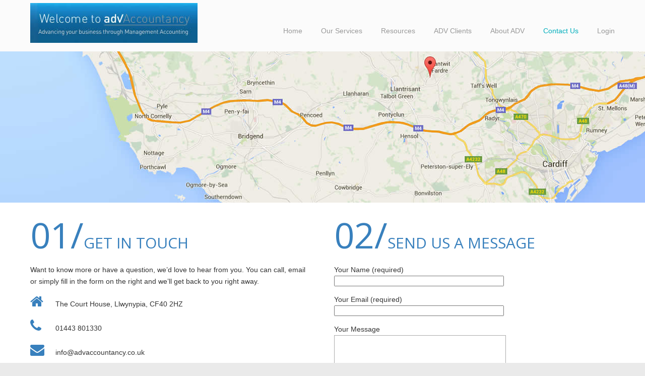

--- FILE ---
content_type: text/html; charset=UTF-8
request_url: https://www.advaccountancy.co.uk/contact-us/
body_size: 44021
content:
<!DOCTYPE html PUBLIC "-//W3C//DTD XHTML 1.0 Transitional//EN" "http://www.w3.org/TR/xhtml1/DTD/xhtml1-transitional.dtd">
<html xmlns="http://www.w3.org/1999/xhtml" lang="en-US" prefix="og: http://ogp.me/ns#">

<head profile="http://gmpg.org/xfn/11">
<meta http-equiv="Content-Type" content="text/html; charset=UTF-8" />

<title>Adv Accountancy - Advancing your business through Management Accounting</title>

<!-- This site is optimized with the Yoast SEO plugin v5.5.1 - https://yoast.com/wordpress/plugins/seo/ -->
<meta name="description" content="As a qualified management account I focus on profitability and strongly believe in adding value to a business. Therefore, I work with my Clients, set up a suite of reports and help interpret the results in layman’s terms."/>
<meta name="keywords" content="Accountant Llantwit Fardre, Accountant Pontypridd"/>
<link rel="canonical" href="https://www.advaccountancy.co.uk/contact-us/" />
<meta property="og:locale" content="en_US" />
<meta property="og:type" content="article" />
<meta property="og:title" content="Adv Accountancy - Advancing your business through Management Accounting" />
<meta property="og:description" content="As a qualified management account I focus on profitability and strongly believe in adding value to a business. Therefore, I work with my Clients, set up a suite of reports and help interpret the results in layman’s terms." />
<meta property="og:url" content="https://www.advaccountancy.co.uk/contact-us/" />
<meta property="og:site_name" content="Adv Accountancy" />
<script type='application/ld+json'>{"@context":"http:\/\/schema.org","@type":"WebSite","@id":"#website","url":"https:\/\/www.advaccountancy.co.uk\/","name":"Adv Accountancy","potentialAction":{"@type":"SearchAction","target":"https:\/\/www.advaccountancy.co.uk\/?s={search_term_string}","query-input":"required name=search_term_string"}}</script>
<!-- / Yoast SEO plugin. -->

<link rel='dns-prefetch' href='//connect.facebook.net' />
<link rel='dns-prefetch' href='//apis.google.com' />
<link rel='dns-prefetch' href='//platform.twitter.com' />
<link rel='dns-prefetch' href='//platform.linkedin.com' />
<link rel='dns-prefetch' href='//fonts.googleapis.com' />
<link rel='dns-prefetch' href='//s.w.org' />
<link rel="alternate" type="application/rss+xml" title="Adv Accountancy &raquo; Feed" href="https://www.advaccountancy.co.uk/feed/" />
<link rel="alternate" type="application/rss+xml" title="Adv Accountancy &raquo; Comments Feed" href="https://www.advaccountancy.co.uk/comments/feed/" />
<link rel="alternate" type="application/rss+xml" title="Adv Accountancy &raquo; Contact Us Comments Feed" href="https://www.advaccountancy.co.uk/contact-us/feed/" />
		<script type="text/javascript">
			window._wpemojiSettings = {"baseUrl":"https:\/\/s.w.org\/images\/core\/emoji\/11.2.0\/72x72\/","ext":".png","svgUrl":"https:\/\/s.w.org\/images\/core\/emoji\/11.2.0\/svg\/","svgExt":".svg","source":{"concatemoji":"https:\/\/www.advaccountancy.co.uk\/wp-includes\/js\/wp-emoji-release.min.js?ver=5.1.19"}};
			!function(e,a,t){var n,r,o,i=a.createElement("canvas"),p=i.getContext&&i.getContext("2d");function s(e,t){var a=String.fromCharCode;p.clearRect(0,0,i.width,i.height),p.fillText(a.apply(this,e),0,0);e=i.toDataURL();return p.clearRect(0,0,i.width,i.height),p.fillText(a.apply(this,t),0,0),e===i.toDataURL()}function c(e){var t=a.createElement("script");t.src=e,t.defer=t.type="text/javascript",a.getElementsByTagName("head")[0].appendChild(t)}for(o=Array("flag","emoji"),t.supports={everything:!0,everythingExceptFlag:!0},r=0;r<o.length;r++)t.supports[o[r]]=function(e){if(!p||!p.fillText)return!1;switch(p.textBaseline="top",p.font="600 32px Arial",e){case"flag":return s([55356,56826,55356,56819],[55356,56826,8203,55356,56819])?!1:!s([55356,57332,56128,56423,56128,56418,56128,56421,56128,56430,56128,56423,56128,56447],[55356,57332,8203,56128,56423,8203,56128,56418,8203,56128,56421,8203,56128,56430,8203,56128,56423,8203,56128,56447]);case"emoji":return!s([55358,56760,9792,65039],[55358,56760,8203,9792,65039])}return!1}(o[r]),t.supports.everything=t.supports.everything&&t.supports[o[r]],"flag"!==o[r]&&(t.supports.everythingExceptFlag=t.supports.everythingExceptFlag&&t.supports[o[r]]);t.supports.everythingExceptFlag=t.supports.everythingExceptFlag&&!t.supports.flag,t.DOMReady=!1,t.readyCallback=function(){t.DOMReady=!0},t.supports.everything||(n=function(){t.readyCallback()},a.addEventListener?(a.addEventListener("DOMContentLoaded",n,!1),e.addEventListener("load",n,!1)):(e.attachEvent("onload",n),a.attachEvent("onreadystatechange",function(){"complete"===a.readyState&&t.readyCallback()})),(n=t.source||{}).concatemoji?c(n.concatemoji):n.wpemoji&&n.twemoji&&(c(n.twemoji),c(n.wpemoji)))}(window,document,window._wpemojiSettings);
		</script>
		<style type="text/css">
img.wp-smiley,
img.emoji {
	display: inline !important;
	border: none !important;
	box-shadow: none !important;
	height: 1em !important;
	width: 1em !important;
	margin: 0 .07em !important;
	vertical-align: -0.1em !important;
	background: none !important;
	padding: 0 !important;
}
</style>
	<link rel='stylesheet' id='wp-block-library-css'  href='https://www.advaccountancy.co.uk/wp-includes/css/dist/block-library/style.min.css?ver=5.1.19' type='text/css' media='all' />
<link rel='stylesheet' id='contact-form-7-css'  href='https://www.advaccountancy.co.uk/wp-content/plugins/contact-form-7/includes/css/styles.css?ver=4.9' type='text/css' media='all' />
<link rel='stylesheet' id='cookie-consent-style-css'  href='https://www.advaccountancy.co.uk/wp-content/plugins/uk-cookie-consent/assets/css/style.css?ver=5.1.19' type='text/css' media='all' />
<link rel='stylesheet' id='u-design-google-fonts-css'  href='//fonts.googleapis.com/css?family=Open+Sans&#038;subset=latin%2Clatin-ext' type='text/css' media='all' />
<link rel='stylesheet' id='u-design-reset-css'  href='https://www.advaccountancy.co.uk/wp-content/themes/u-design/styles/common-css/reset.css?ver=1.0' type='text/css' media='screen' />
<link rel='stylesheet' id='u-design-text-css'  href='https://www.advaccountancy.co.uk/wp-content/themes/u-design/styles/style1/css/text.css?ver=1.0' type='text/css' media='screen' />
<link rel='stylesheet' id='u-design-grid-960-css'  href='https://www.advaccountancy.co.uk/wp-content/themes/u-design/styles/common-css/960.css?ver=1.0' type='text/css' media='screen' />
<link rel='stylesheet' id='u-design-superfish_menu-css'  href='https://www.advaccountancy.co.uk/wp-content/themes/u-design/scripts/superfish-menu/css/superfish.css?ver=1.7.2' type='text/css' media='screen' />
<link rel='stylesheet' id='u-design-pretty_photo-css'  href='https://www.advaccountancy.co.uk/wp-content/themes/u-design/scripts/prettyPhoto/css/prettyPhoto.css?ver=3.1.6' type='text/css' media='screen' />
<link rel='stylesheet' id='u-design-font-awesome-css'  href='https://www.advaccountancy.co.uk/wp-content/themes/u-design/styles/common-css/font-awesome/css/font-awesome.css?ver=2.8.2' type='text/css' media='screen' />
<link rel='stylesheet' id='u-design-style-css'  href='https://www.advaccountancy.co.uk/wp-content/themes/u-design/styles/style1/css/style.css?ver=2.8.2' type='text/css' media='screen' />
<link rel='stylesheet' id='u-design-custom-style-css'  href='https://www.advaccountancy.co.uk/wp-content/themes/u-design/styles/custom/custom_style.css?ver=2.8.2.1716841813' type='text/css' media='screen' />
<link rel='stylesheet' id='u-design-fluid-css'  href='https://www.advaccountancy.co.uk/wp-content/themes/u-design/styles/common-css/fluid.css?ver=2.8.2' type='text/css' media='screen' />
<link rel='stylesheet' id='u-design-style-orig-css'  href='https://www.advaccountancy.co.uk/wp-content/themes/u-design/style.css?ver=2.8.2' type='text/css' media='screen' />
<!--[if lte IE 9]>
<link rel='stylesheet' id='u-design-ie9-css'  href='https://www.advaccountancy.co.uk/wp-content/themes/u-design/styles/common-css/ie-all.css?ver=2.8.2' type='text/css' media='screen' />
<![endif]-->
<!--[if lte IE 7]>
<link rel='stylesheet' id='u-design-ie7-css'  href='https://www.advaccountancy.co.uk/wp-content/themes/u-design/styles/common-css/ie6-7.css?ver=2.8.2' type='text/css' media='screen' />
<![endif]-->
<link rel='stylesheet' id='ulp-css'  href='https://www.advaccountancy.co.uk/wp-content/plugins/layered-popups/css/style.css?ver=3.34' type='text/css' media='all' />
<link rel='stylesheet' id='perfect-scrollbar-css'  href='https://www.advaccountancy.co.uk/wp-content/plugins/layered-popups/css/perfect-scrollbar-0.4.6.min.css?ver=3.34' type='text/css' media='all' />
<script type='text/javascript' src='https://www.advaccountancy.co.uk/wp-includes/js/jquery/jquery.js?ver=1.12.4'></script>
<script type='text/javascript' src='https://www.advaccountancy.co.uk/wp-includes/js/jquery/jquery-migrate.min.js?ver=1.4.1'></script>
<!--[if lt IE 9]>
<script type='text/javascript' src='https://www.advaccountancy.co.uk/wp-content/themes/u-design/scripts/respond.min.js?ver=1.4.2'></script>
<![endif]-->
<script type='text/javascript' src='https://connect.facebook.net/en_US/all.js?ver=5.1.19#xfbml=1'></script>
<script type='text/javascript' src='https://apis.google.com/js/plusone.js?ver=5.1.19'></script>
<script type='text/javascript' src='https://platform.twitter.com/widgets.js?ver=5.1.19'></script>
<script type='text/javascript' src='https://platform.linkedin.com/in.js?ver=5.1.19'></script>
<script type='text/javascript' src='https://www.advaccountancy.co.uk/wp-content/plugins/layered-popups/js/perfect-scrollbar-0.4.6.with-mousewheel.min.js?ver=3.34'></script>
<link rel='https://api.w.org/' href='https://www.advaccountancy.co.uk/wp-json/' />
<link rel="EditURI" type="application/rsd+xml" title="RSD" href="https://www.advaccountancy.co.uk/xmlrpc.php?rsd" />
<link rel="wlwmanifest" type="application/wlwmanifest+xml" href="https://www.advaccountancy.co.uk/wp-includes/wlwmanifest.xml" /> 
<link rel='shortlink' href='https://www.advaccountancy.co.uk/?p=14' />
<link rel="alternate" type="application/json+oembed" href="https://www.advaccountancy.co.uk/wp-json/oembed/1.0/embed?url=https%3A%2F%2Fwww.advaccountancy.co.uk%2Fcontact-us%2F" />
<link rel="alternate" type="text/xml+oembed" href="https://www.advaccountancy.co.uk/wp-json/oembed/1.0/embed?url=https%3A%2F%2Fwww.advaccountancy.co.uk%2Fcontact-us%2F&#038;format=xml" />
<style id="ctcc-css" type="text/css" media="screen">
				#catapult-cookie-bar {
					box-sizing: border-box;
					max-height: 0;
					opacity: 0;
					z-index: 99999;
					overflow: hidden;
					color: #ffffff;
					position: fixed;
					left: 0;
					bottom: 0;
					width: 100%;
					background-color: #8dc050;
				}
				#catapult-cookie-bar a {
					color: #000000;
				}
				#catapult-cookie-bar .x_close span {
					background-color: ;
				}
				button#catapultCookie {
					background:#fb8643;
					color: ;
					border: 0; padding: 6px 9px; border-radius: 3px;
				}
				#catapult-cookie-bar h3 {
					color: #ffffff;
				}
				.has-cookie-bar #catapult-cookie-bar {
					opacity: 1;
					max-height: 999px;
					min-height: 30px;
				}</style><!-- All in one Favicon 4.5 --><link rel="icon" href="http://www.advaccountancy.co.uk/wp-content/uploads/2014/04/favicon.png" type="image/png"/>
<link href="http://fonts.googleapis.com/css?family=Open+Sans:300,300italic,400,400italic,600,600italic,700,700italic,800,800italic&subset=cyrillic-ext,greek,vietnamese,latin-ext,cyrillic,latin,greek-ext" rel="stylesheet" type="text/css"><style>#ulp-SJt4Abr2jB93ZBN7 .ulp-submit,#ulp-SJt4Abr2jB93ZBN7 .ulp-submit:visited{border-radius: 2px !important; background: #0147A3;border:1px solid #0147A3;background-image:linear-gradient(#013982,#0147A3);}#ulp-SJt4Abr2jB93ZBN7 .ulp-submit:hover,#ulp-SJt4Abr2jB93ZBN7 .ulp-submit:active{border-radius: 2px !important; background: #013982;border:1px solid #0147A3;background-image:linear-gradient(#0147A3,#013982);}#ulp-SJt4Abr2jB93ZBN7 .ulp-input,#ulp-SJt4Abr2jB93ZBN7 .ulp-input:hover,#ulp-SJt4Abr2jB93ZBN7 .ulp-input:active,#ulp-SJt4Abr2jB93ZBN7 .ulp-input:focus{border-width: 1px !important; border-radius: 2px !important; border-color:#444444;background-color:#FFFFFF !important;background-color:rgba(255,255,255,0.7) !important;}#ulp-SJt4Abr2jB93ZBN7-overlay{background:#000000;opacity:0.8;-ms-filter:"progid:DXImageTransform.Microsoft.Alpha(Opacity='80')";filter:alpha(opacity="80");}#ulp-layer-310,#ulp-layer-310 p,#ulp-layer-310 a,#ulp-layer-310 span,#ulp-layer-310 li,#ulp-layer-310 input,#ulp-layer-310 button,#ulp-layer-310 textarea {font-family:'arial', arial;font-weight:400;color:#000000;}#ulp-layer-310{z-index:1000003;text-align:left;}#ulp-layer-311,#ulp-layer-311 p,#ulp-layer-311 a,#ulp-layer-311 span,#ulp-layer-311 li,#ulp-layer-311 input,#ulp-layer-311 button,#ulp-layer-311 textarea {font-family:'arial', arial;font-weight:400;color:#000000;}#ulp-layer-311{z-index:1000007;text-align:left;}#ulp-layer-312,#ulp-layer-312 p,#ulp-layer-312 a,#ulp-layer-312 span,#ulp-layer-312 li,#ulp-layer-312 input,#ulp-layer-312 button,#ulp-layer-312 textarea {font-family:'Open Sans', arial;font-weight:400;color:#ffffff;text-shadow: #000000 1px 1px 1px;}#ulp-layer-312{z-index:1000007;text-align:center;padding: 10px 20px;}#ulp-layer-313,#ulp-layer-313 p,#ulp-layer-313 a,#ulp-layer-313 span,#ulp-layer-313 li,#ulp-layer-313 input,#ulp-layer-313 button,#ulp-layer-313 textarea {font-family:'arial', arial;font-weight:700;color:#ffffff;text-shadow: #3a3a3a 1px 1px 1px;}#ulp-layer-313{z-index:1000007;text-align:right;}</style>
		<script>
			var ulp_onload_mode = "none";
			var ulp_onload_popup = "";
			var ulp_onload_delay = "0";
			var ulp_onload_close_delay = "0";
			var ulp_onexit_mode = "none";
			var ulp_onexit_popup = "";
			var ulp_onscroll_mode = "none";
			var ulp_onscroll_popup = "";
			var ulp_onscroll_offset = "600";
		</script><link rel="pingback" href="https://www.advaccountancy.co.uk/xmlrpc.php" />
<!-- BEGIN GADWP v5.1.1.3 Universal Analytics - https://deconf.com/google-analytics-dashboard-wordpress/ -->
<script>
(function(i,s,o,g,r,a,m){i['GoogleAnalyticsObject']=r;i[r]=i[r]||function(){
	(i[r].q=i[r].q||[]).push(arguments)},i[r].l=1*new Date();a=s.createElement(o),
	m=s.getElementsByTagName(o)[0];a.async=1;a.src=g;m.parentNode.insertBefore(a,m)
})(window,document,'script','https://www.google-analytics.com/analytics.js','ga');
  ga('create', 'UA-35162241-9', 'auto');
  ga('send', 'pageview');
</script>
<!-- END GADWP Universal Analytics -->



<script>
  (function(i,s,o,g,r,a,m){i['GoogleAnalyticsObject']=r;i[r]=i[r]||function(){
  (i[r].q=i[r].q||[]).push(arguments)},i[r].l=1*new Date();a=s.createElement(o),
  m=s.getElementsByTagName(o)[0];a.async=1;a.src=g;m.parentNode.insertBefore(a,m)
  })(window,document,'script','//www.google-analytics.com/analytics.js','ga');

  ga('create', 'UA-35162241-9', 'advaccountancy.co.uk');
  ga('send', 'pageview');

</script></head>
<body  itemtype="http://schema.org/WebPage" itemscope="itemscope" class="page-template page-template-page-FullWidth page-template-page-FullWidth-php page page-id-14  u-design-menu-auto-arrows-on u-design-fixed-menu-on no_title_section">
    
    <div id="wrapper-1">
            <div id="top-wrapper">
<div itemtype="http://schema.org/WPHeader" itemscope="itemscope">                <div id="top-elements" class="container_24">
                    <div id="logo" class="grid_14">
                            <div class="site-name"><a title="Adv Accountancy" href="https://www.advaccountancy.co.uk">Adv Accountancy</a></div>
                    </div>
                        <div id="slogan" itemprop="description"  class="grid_17">Advancing your business through Management Accounting</div>
                        <!-- end logo slogan -->
                </div>
                <!-- end top-elements -->
            <div class="clear"></div>
            <div id="main-menu" itemtype="http://schema.org/SiteNavigationElement" itemscope="itemscope" >
                <div id="dropdown-holder" class="container_24">
<div id="navigation-menu" class="navigation-menu"><ul id="main-top-menu" class="sf-menu"><li id="menu-item-307" class="menu-item menu-item-type-custom menu-item-object-custom menu-item-home menu-item-307"><a href="http://www.advaccountancy.co.uk/"><span>Home</span></a></li>
<li id="menu-item-439" class="menu-item menu-item-type-post_type menu-item-object-page menu-item-439"><a href="https://www.advaccountancy.co.uk/our-services/"><span>Our Services</span></a></li>
<li id="menu-item-458" class="menu-item menu-item-type-custom menu-item-object-custom menu-item-has-children menu-item-458"><a><span>Resources</span></a>
<ul class="sub-menu">
	<li id="menu-item-572" class="menu-item menu-item-type-post_type menu-item-object-page menu-item-572"><a href="https://www.advaccountancy.co.uk/covid-19-support/"><span>COVID-19 Support</span></a></li>
	<li id="menu-item-463" class="menu-item menu-item-type-post_type menu-item-object-page menu-item-463"><a href="https://www.advaccountancy.co.uk/calculators/"><span>Calculators</span></a></li>
	<li id="menu-item-464" class="menu-item menu-item-type-post_type menu-item-object-page menu-item-464"><a href="https://www.advaccountancy.co.uk/downloadable-forms/"><span>Downloadable Forms</span></a></li>
	<li id="menu-item-465" class="menu-item menu-item-type-post_type menu-item-object-page menu-item-465"><a href="https://www.advaccountancy.co.uk/fact-sheets/"><span>Fact Sheets</span></a></li>
	<li id="menu-item-466" class="menu-item menu-item-type-post_type menu-item-object-page menu-item-466"><a href="https://www.advaccountancy.co.uk/tax-calendar/"><span>Tax Calendar</span></a></li>
	<li id="menu-item-663" class="menu-item menu-item-type-post_type menu-item-object-page menu-item-663"><a href="https://www.advaccountancy.co.uk/tax-rates-allowances-2024/"><span>Tax Rates &#038; Allowances</span></a></li>
	<li id="menu-item-467" class="menu-item menu-item-type-post_type menu-item-object-page menu-item-467"><a href="https://www.advaccountancy.co.uk/useful-links/"><span>Useful Links</span></a></li>
	<li id="menu-item-459" class="menu-item menu-item-type-post_type menu-item-object-page menu-item-459"><a href="https://www.advaccountancy.co.uk/latest-news/"><span>Latest News</span></a></li>
</ul>
</li>
<li id="menu-item-437" class="menu-item menu-item-type-post_type menu-item-object-page menu-item-437"><a href="https://www.advaccountancy.co.uk/adv-clients/"><span>ADV Clients</span></a></li>
<li id="menu-item-438" class="menu-item menu-item-type-post_type menu-item-object-page menu-item-438"><a href="https://www.advaccountancy.co.uk/about-us/"><span>About ADV</span></a></li>
<li id="menu-item-308" class="menu-item menu-item-type-post_type menu-item-object-page current-menu-item page_item page-item-14 current_page_item menu-item-308"><a href="https://www.advaccountancy.co.uk/contact-us/" aria-current="page"><span>Contact Us</span></a></li>
<li id="menu-item-646" class="menu-item menu-item-type-custom menu-item-object-custom menu-item-646"><a href="https://advaccountancy.portal.engager.app/"><span>Login</span></a></li>
</ul></div>                </div>
                <!-- end dropdown-holder -->
            </div>
            <!-- end top-main-menu -->
</div>            </div>
            <!-- end top-wrapper -->
	<div class="clear"></div>
        
        <div id="sticky-menu-alias"></div>
	<div class="clear"></div>         <a id="sticky-menu-logo" href="https://www.advaccountancy.co.uk" title="Adv Accountancy"><img height="40" src="/wp-content/uploads/2016/04/logo.jpg" alt="logo" /></a>
        

                <div id="page-content-title">
                    <div id="page-content-header" class="container_24">
              
                        <div id="page-title">
                                <h1 class="pagetitle entry-title" itemprop="headline">Contact Us</h1>
                        </div>
                        <!-- end page-title --> 
                    </div>
                    <!-- end page-content-header -->
                </div>
                <!-- end page-content-title -->
                <div class="clear"></div>
	    <div id="page-content">
<div class="no-breadcrumbs-padding"></div>
<div id="content-container" class="container_24">
    <div id="main-content" class="grid_24">
	<div class="main-content-padding">
<div itemprop="mainContentOfPage"  itemscope="itemscope">		<div class="post-14 page type-page status-publish hentry" id="post-14">
		    <div class="entry">
            <style type="text/css">
                #content-block-background-1450 { background-image: url(http://www.advaccountancy.co.uk/wp-content/uploads/2016/04/map.jpg); background-position: center bottom; background-repeat: no-repeat; background-color: #eee; background-attachment: scroll; background-size: auto; }
                #content-block-body-1450 { padding: 150px 0 150px; color: #FFF; }
                .content-block-body { margin-left: auto; margin-right: auto; position: relative; }
            </style>
                <style type="text/css">
                    #wrapper-1 { overflow-x: hidden; }
                    #content-block-background-1450 { margin: 0 -10000px; padding: 0 10000px; }
                </style>
            
                
            <div class="clear"></div>
            <div id="content-block-background-1450" class="content-block-background block-remove-margin-top">
                <div id="content-block-body-1450" class="content-block-body">
                    <div class="clear"></div>
                    
                    <div class="clear"></div>
                </div>
            </div>
            <div class="clear"></div>

<div style="margin:0px 0 80px 0">
<div class="one_half">
<h1><span style="font-size: 70px!important;">01/</span><span style="font-size: 30px!important;">GET IN TOUCH</span></h1>
<p>Want to know more or have a question, we’d love to hear from you. You can call, email or simply fill in the form on the right and we’ll get back to you right away.</p>
<p><i class="fa fa-home fa-2x" style=" width:50px; color: #3880BD; margin-bottom:20px"></i>The Court House, Llwynypia, CF40 2HZ<br />
<i class="fa fa-phone fa-2x" style=" width:50px; color: #3880BD; margin-bottom:20px"></i>01443 801330<br />
<i class="fa fa-envelope fa-2x" style="color: #3880BD; width:50px;  margin-bottom:20px"></i>info@advaccountancy.co.uk</p>
<p><a href="https://www.facebook.com/" target="_blank" rel="noopener noreferrer"><i class="fa fa-facebook-square fa-5x" style="margin-right: 20px; color: #3880BD;"></i></a><a href="https://twitter.com/" target="_blank" rel="noopener noreferrer"><i class="fa fa-twitter-square fa-5x" style="margin-right: 20px; color: #3880BD;"></i></a> <a href="https://www.linkedin.com/" target="_blank" rel="noopener noreferrer"><i class="fa fa-linkedin-square fa-5x" style="margin-right: 20px; color: #3880BD;"></i></a><a href="https://www.youtube.com/" target="_blank" rel="noopener noreferrer"><i class="fa fa-youtube-square fa-5x" style="margin-right: 20px; color: #3880BD;"></i></a><a href="https://plus.google.com/" target="_blank" rel="noopener noreferrer"><i class="fa fa-google-plus-square fa-5x" style="margin-right: 20px; color: #3880BD;"></i></a></p>
</div>
<div class="one_half last_column">
<h1><span style="font-size: 70px!important;">02/</span><span style="font-size: 30px!important;">SEND US A MESSAGE</span></h1>
<div role="form" class="wpcf7" id="wpcf7-f576-p14-o1" lang="en-US" dir="ltr">
<div class="screen-reader-response"></div>
<form action="/contact-us/#wpcf7-f576-p14-o1" method="post" class="wpcf7-form" novalidate="novalidate">
<div style="display: none;">
<input type="hidden" name="_wpcf7" value="576" />
<input type="hidden" name="_wpcf7_version" value="4.9" />
<input type="hidden" name="_wpcf7_locale" value="en_US" />
<input type="hidden" name="_wpcf7_unit_tag" value="wpcf7-f576-p14-o1" />
<input type="hidden" name="_wpcf7_container_post" value="14" />
</div>
<p>Your Name (required)<br />
    <span class="wpcf7-form-control-wrap your-name"><input type="text" name="your-name" value="" size="40" class="wpcf7-form-control wpcf7-text wpcf7-validates-as-required" aria-required="true" aria-invalid="false" /></span> </p>
<p>Your Email (required)<br />
    <span class="wpcf7-form-control-wrap your-email"><input type="email" name="your-email" value="" size="40" class="wpcf7-form-control wpcf7-text wpcf7-email wpcf7-validates-as-required wpcf7-validates-as-email" aria-required="true" aria-invalid="false" /></span> </p>
<p>Your Message<br />
    <span class="wpcf7-form-control-wrap your-message"><textarea name="your-message" cols="40" rows="10" class="wpcf7-form-control wpcf7-textarea" aria-invalid="false"></textarea></span> </p>
<div class="wpcf7-form-control-wrap"><div data-sitekey="6LcOlYgqAAAAAEIVWeexgEv2Hrt0AcCg6dOjBb6p" class="wpcf7-form-control g-recaptcha wpcf7-recaptcha"></div>
<noscript>
	<div style="width: 302px; height: 422px;">
		<div style="width: 302px; height: 422px; position: relative;">
			<div style="width: 302px; height: 422px; position: absolute;">
				<iframe src="https://www.google.com/recaptcha/api/fallback?k=6LcOlYgqAAAAAEIVWeexgEv2Hrt0AcCg6dOjBb6p" frameborder="0" scrolling="no" style="width: 302px; height:422px; border-style: none;">
				</iframe>
			</div>
			<div style="width: 300px; height: 60px; border-style: none; bottom: 12px; left: 25px; margin: 0px; padding: 0px; right: 25px; background: #f9f9f9; border: 1px solid #c1c1c1; border-radius: 3px;">
				<textarea id="g-recaptcha-response" name="g-recaptcha-response" class="g-recaptcha-response" style="width: 250px; height: 40px; border: 1px solid #c1c1c1; margin: 10px 25px; padding: 0px; resize: none;">
				</textarea>
			</div>
		</div>
	</div>
</noscript>
</div>
<p><input type="submit" value="Submit" class="wpcf7-form-control wpcf7-submit" /></p>
<div class="wpcf7-response-output wpcf7-display-none"></div></form></div>
</div>
</div>
            <style type="text/css">
                #content-block-background-1097 { background-image: url(); background-position: 50% 0; background-repeat: repeat; background-color: #3880BD; background-attachment: scroll; background-size: auto; }
                #content-block-body-1097 { padding: 30px 0 30px 0; color: #FFFFFF; }
                .content-block-body { margin-left: auto; margin-right: auto; position: relative; }
            </style>
                <style type="text/css">
                    #wrapper-1 { overflow-x: hidden; }
                    #content-block-background-1097 { margin: 0 -10000px; padding: 0 10000px; }
                </style>
            
                <script type="text/javascript">
                    // <![CDATA[
                    jQuery(document).ready(function($){
                        if( ! $("body").hasClass( "mobile-detected" ) ){
                            $("#content-block-background-"+1097).each(function(){
                                var $bgobj = $(this); // assigning the object
                                var xPos = '50%'; // x bg position value from the user shortcode
                                $(window).scroll(function() {
                                    var yPos = -($(window).scrollTop() / 3);
                                    // Put together our final background position
                                    var coords = xPos+' '+yPos+'px';
                                    // Move the background
                                    $bgobj.css({ backgroundPosition: coords });
                                });
                            });
                        }
                    });
                    // ]]&gt;
                </script>
                
            <div class="clear"></div>
            <div id="content-block-background-1097" class="content-block-background ">
                <div id="content-block-body-1097" class="content-block-body">
                    <div class="clear"></div>
                    
<blockquote><p><span style="text-align: center; font-size:22px; line-height:1.2em">Jobs were always completed on time and at a consistently high standard. &#8211; Anna Morgans, Operations Director</span></p></blockquote>
                    <div class="clear"></div>
                </div>
            </div>
            <div class="clear"></div>

            <style type="text/css">
                #content-block-background-1411 { background-image: url(); background-position: 50% 0; background-repeat: repeat; background-color: #FFF; background-attachment: scroll; background-size: auto; }
                #content-block-body-1411 { padding: 20px 0; color: #333; }
                .content-block-body { margin-left: auto; margin-right: auto; position: relative; }
            </style>
                <style type="text/css">
                    #wrapper-1 { overflow-x: hidden; }
                    #content-block-background-1411 { margin: 0 -10000px; padding: 0 10000px; }
                </style>
            
                <script type="text/javascript">
                    // <![CDATA[
                    jQuery(document).ready(function($){
                        if( ! $("body").hasClass( "mobile-detected" ) ){
                            $("#content-block-background-"+1411).each(function(){
                                var $bgobj = $(this); // assigning the object
                                var xPos = '50%'; // x bg position value from the user shortcode
                                $(window).scroll(function() {
                                    var yPos = -($(window).scrollTop() / 3);
                                    // Put together our final background position
                                    var coords = xPos+' '+yPos+'px';
                                    // Move the background
                                    $bgobj.css({ backgroundPosition: coords });
                                });
                            });
                        }
                    });
                    // ]]&gt;
                </script>
                
            <div class="clear"></div>
            <div id="content-block-background-1411" class="content-block-background ">
                <div id="content-block-body-1411" class="content-block-body">
                    <div class="clear"></div>
                    
<p><a href="http://www.advaccountancy.co.uk/2015-finance-awards-winner/"><img class="alignleft size-full wp-image-41" src="http://www.advaccountancy.co.uk/wp-content/uploads/2016/03/finance-awards.jpg" alt="finance-awards" width="600" height="170" /></a></p>
<p style="text-left: center; font-size: 14px;">
The Finance Awards were created to recognise and reward excellence, best practice and innovation in the finance sector. Within this awards programme we have recognised the businesses and individuals keeping the financial industry going. Our deserving winners operate in a wide range of areas, including personal finance, corporate finance, accountancy and financial management, reaching out to the four corners of the globe.</p>
<a class="flat-custom-button align-btn-left" href="http://www.advaccountancy.co.uk/2015-finance-awards-winner/" title="Flat Button"><span style="padding:10px 30px; background-color:transparent; border:2px solid #3880BD; color:#3880BD; font-size:18px;">READ MORE...</span></a>
                    <div class="clear"></div>
                </div>
            </div>
            <div class="clear"></div>


            <div class="u-design-hatom-feed-entries">
                <span class="entry-title" itemprop="headline">Contact Us</span>
                <span class="vcard author"><span class="fn"><a href="https://www.advaccountancy.co.uk/author/kahuna/" title="Posts by kahuna" rel="author">kahuna</a></span></span>
                <span class="date updated">December 14, 2013</span>
                <time datetime="2013-12-14T17:30:44+00:00" itemprop="datePublished"></time>
                <time datetime="2024-11-24T09:51:41+00:00" class="entry-date updated" itemprop="dateModified"></time>
            </div>
        		    </div>
		</div>
	    <div class="clear"></div>
</div>	</div><!-- end main-content-padding -->
    </div><!-- end main-content -->
</div><!-- end content-container -->

<div class="clear"></div>



</div><!-- end page-content -->

<div class="clear"></div>

	    <div id="bottom-bg">
		<div id="bottom" class="container_24">
		    <div class="bottom-content-padding">
<div id='bottom_1' class='one_fourth'><div class='column-content-wrapper'><div class="bottom-col-content widget_nav_menu custom-formatting"><h3 class="bottom-col-title">Quick Links:</h3><div class="menu-bottom-menu-container"><ul id="menu-bottom-menu" class="menu"><li id="menu-item-468" class="menu-item menu-item-type-post_type menu-item-object-page menu-item-home menu-item-468"><a href="https://www.advaccountancy.co.uk/">Home</a></li>
<li id="menu-item-474" class="menu-item menu-item-type-post_type menu-item-object-page menu-item-474"><a href="https://www.advaccountancy.co.uk/our-services/">Our Services</a></li>
<li id="menu-item-469" class="menu-item menu-item-type-post_type menu-item-object-page current-menu-item page_item page-item-14 current_page_item menu-item-469"><a href="https://www.advaccountancy.co.uk/contact-us/" aria-current="page">Contact Us</a></li>
<li id="menu-item-470" class="menu-item menu-item-type-post_type menu-item-object-page menu-item-470"><a href="https://www.advaccountancy.co.uk/cookie-policy/">Cookie Policy</a></li>
<li id="menu-item-540" class="menu-item menu-item-type-post_type menu-item-object-page menu-item-540"><a href="https://www.advaccountancy.co.uk/privacy-policy/">Privacy Policy</a></li>
<li id="menu-item-472" class="menu-item menu-item-type-post_type menu-item-object-page menu-item-472"><a href="https://www.advaccountancy.co.uk/sitemap/">Sitemap</a></li>
</ul></div></div></div></div><!-- end bottom_1 --><div id='bottom_2' class='one_fourth'><div class='column-content-wrapper'><div class="bottom-col-content widget_text substitute_widget_class"><h3 class="bottom-col-title">Disclaimer:</h3>			<div class="textwidget">The information contained in this website is for general information purposes only. The information is provided by Adv Accountancy and while we endeavour to keep the information up to date and correct...
<div class="clear"></div><a class=" small-dark-button align-btn-right" href="http://www.advaccountancy.co.uk/disclaimer/" title="Read More"><span>Read More</span></a><div class="clear"></div></div>
		</div></div></div><!-- end bottom_2 --><div id='bottom_3' class='one_fourth'><div class='column-content-wrapper'><div class="bottom-col-content widget_text substitute_widget_class"><h3 class="bottom-col-title">Company Info:</h3>			<div class="textwidget">A D V ACCOUNTANCY LIMITED<br>
The Court House<br>
Llwynypia<br>
CF40 2HZ<br>
<br>
Registered in England and Wales.<br>
Registration Number: 06792769
</div>
		</div></div></div><!-- end bottom_3 --><div id='bottom_4' class='one_fourth last_column'><div class='column-content-wrapper'><div class="bottom-col-content widget_text substitute_widget_class"><h3 class="bottom-col-title">Contact Info:</h3>			<div class="textwidget">Phone: 01443 801330<br>

. . . . . . . . . . . . . . . . . . . . . . . . . . . . . . 
<br>
info@advaccountancy.co.uk
<br>
<a href="https://twitter.com/tinaj1602" target="blank"><img src="http://www.advaccountancy.co.uk/wp-content/uploads/images/twitter.png" style="height:40px"> Follow Me</a> 
<table style="margin-top: 8px;">
<tbody>
<tr>
<td><img  style="margin-right: 8px; vertical-align: top; margin-left: 1px;" src="http://www.btcsoftware.co.uk/wp-content/uploads/2015/03/btc.png" width="42" height="30" border="0"></td>
<td><span style="font: 80% Arial,sans-serif; color: #0783b6;">Powered by BTCSoftware's
<br><a style="text-decoration: none; font: 100% Arial,sans-serif; color: #0783b6;" href="http://www.btcsoftware.co.uk/">Tax Systems</a></span></td>
</tr>
</tbody>
</table>
<a href="https://debitoor.com/?r=5482ec0a05c94821260cafe7" target="blank"><img src="http://www.advaccountancy.co.uk/wp-content/uploads/images/debitoor.png" style="margin-left:5px; " align="left"></a></div>
		</div></div></div><!-- end bottom_4 -->		    </div>
		    <!-- end bottom-content-padding -->
		</div>
		<!-- end bottom -->
	    </div>
	    <!-- end bottom-bg -->

	    <div class="clear"></div>

            
            
            <div id="footer-bg">
		<div id="footer" class="container_24 footer-top">
<div itemtype="http://schema.org/WPFooter" itemscope="itemscope">		    <div id="footer_text" class="grid_20">
			<div>
© 2024 <strong>Adv Accountancy</strong>			</div>
		    </div>
		    <div class="back-to-top">
			<a href="#top">Back to Top</a>
		    </div>
</div>		</div>
            </div>
            <div class="clear"></div>

    </div><!-- end wrapper-1 -->
    <script type="text/javascript">
var recaptchaWidgets = [];
var recaptchaCallback = function() {
	var forms = document.getElementsByTagName( 'form' );
	var pattern = /(^|\s)g-recaptcha(\s|$)/;

	for ( var i = 0; i < forms.length; i++ ) {
		var divs = forms[ i ].getElementsByTagName( 'div' );

		for ( var j = 0; j < divs.length; j++ ) {
			var sitekey = divs[ j ].getAttribute( 'data-sitekey' );

			if ( divs[ j ].className && divs[ j ].className.match( pattern ) && sitekey ) {
				var params = {
					'sitekey': sitekey,
					'type': divs[ j ].getAttribute( 'data-type' ),
					'size': divs[ j ].getAttribute( 'data-size' ),
					'theme': divs[ j ].getAttribute( 'data-theme' ),
					'badge': divs[ j ].getAttribute( 'data-badge' ),
					'tabindex': divs[ j ].getAttribute( 'data-tabindex' )
				};

				var callback = divs[ j ].getAttribute( 'data-callback' );

				if ( callback && 'function' == typeof window[ callback ] ) {
					params[ 'callback' ] = window[ callback ];
				}

				var expired_callback = divs[ j ].getAttribute( 'data-expired-callback' );

				if ( expired_callback && 'function' == typeof window[ expired_callback ] ) {
					params[ 'expired-callback' ] = window[ expired_callback ];
				}

				var widget_id = grecaptcha.render( divs[ j ], params );
				recaptchaWidgets.push( widget_id );
				break;
			}
		}
	}
};

document.addEventListener( 'wpcf7submit', function( event ) {
	switch ( event.detail.status ) {
		case 'spam':
		case 'mail_sent':
		case 'mail_failed':
			for ( var i = 0; i < recaptchaWidgets.length; i++ ) {
				grecaptcha.reset( recaptchaWidgets[ i ] );
			}
	}
}, false );
</script>
<script type='text/javascript'>
/* <![CDATA[ */
var wpcf7 = {"apiSettings":{"root":"https:\/\/www.advaccountancy.co.uk\/wp-json\/contact-form-7\/v1","namespace":"contact-form-7\/v1"},"recaptcha":{"messages":{"empty":"Please verify that you are not a robot."}}};
/* ]]> */
</script>
<script type='text/javascript' src='https://www.advaccountancy.co.uk/wp-content/plugins/contact-form-7/includes/js/scripts.js?ver=4.9'></script>
<script type='text/javascript'>
/* <![CDATA[ */
var ctcc_vars = {"expiry":"30","method":"1","version":"1"};
/* ]]> */
</script>
<script type='text/javascript' src='https://www.advaccountancy.co.uk/wp-content/plugins/uk-cookie-consent/assets/js/uk-cookie-consent-js.js?ver=2.3.0'></script>
<script type='text/javascript' src='https://www.advaccountancy.co.uk/wp-content/themes/u-design/scripts/prettyPhoto/js/jquery.prettyPhoto.js?ver=3.1.6'></script>
<script type='text/javascript'>
/* <![CDATA[ */
var pretty_photo_custom_params = {"window_width_to_disable_pp":"0","pretty_photo_style_theme":"dark_rounded","disable_pretty_photo_gallery_overlay":null};
/* ]]> */
</script>
<script type='text/javascript' src='https://www.advaccountancy.co.uk/wp-content/themes/u-design/scripts/prettyPhoto/custom_params.js?ver=3.1.6'></script>
<script type='text/javascript' src='https://www.advaccountancy.co.uk/wp-content/themes/u-design/scripts/superfish-menu/js/superfish.combined.js?ver=1.7.2'></script>
<script type='text/javascript'>
/* <![CDATA[ */
var udesign_script_vars = {"search_widget_placeholder":"Type here to search","disable_smooth_scrolling_on_pages":null,"remove_fixed_menu_on_mobile":null};
/* ]]> */
</script>
<script type='text/javascript' src='https://www.advaccountancy.co.uk/wp-content/themes/u-design/scripts/script.js?ver=1.0'></script>
<script type='text/javascript' src='https://www.advaccountancy.co.uk/wp-content/plugins/layered-popups/js/script.js?ver=3.34'></script>
<script type='text/javascript' src='https://www.advaccountancy.co.uk/wp-includes/js/wp-embed.min.js?ver=5.1.19'></script>
<script type='text/javascript' src='https://www.advaccountancy.co.uk/wp-includes/js/comment-reply.min.js?ver=5.1.19'></script>
<script type='text/javascript' src='https://www.google.com/recaptcha/api.js?onload=recaptchaCallback&#038;render=explicit&#038;ver=2.0'></script>

				<div class="ulp-overlay" id="ulp-SJt4Abr2jB93ZBN7-overlay"></div>
				<div class="ulp-window" id="ulp-SJt4Abr2jB93ZBN7" data-title="CIMA Video - Popup #02" data-width="796" data-height="704" data-close="on">
					<div class="ulp-content">
						<div class="ulp-layer" id="ulp-layer-310" data-left="0" data-top="0" data-appearance="fade-in" data-appearance-speed="1000" data-appearance-delay="200" data-width="800" data-height="855" data-font-size="14"  data-scrollbar="off" data-confirmation="off"><img src="http://www.pay-go.uk/wp-content/uploads/images/tv2.png" alt=""></div>
						<div class="ulp-layer" id="ulp-layer-311" data-left="93" data-top="286" data-appearance="slide-up" data-appearance-speed="1000" data-appearance-delay="200" data-width="535" data-height="320" data-font-size="14" data-base64="yes"  data-scrollbar="off" data-confirmation="off">[base64]</div>
						<div class="ulp-layer" id="ulp-layer-312" data-left="40" data-top="230" data-appearance="slide-down" data-appearance-speed="1000" data-appearance-delay="1000" data-width="650" data-font-size="24"  data-scrollbar="off" data-confirmation="off">PROMOTIONAL VIDEO</div>
						<div class="ulp-layer" id="ulp-layer-313" data-left="0" data-top="60" data-appearance="slide-left" data-appearance-speed="1000" data-appearance-delay="1000" data-width="750" data-height="25" data-font-size="20"  data-scrollbar="off" data-confirmation="off"><a href="#" onclick="return ulp_self_close();">×</a></div>
					</div>
				</div>
		<script>
			var ulp_ajax_url = "https://www.advaccountancy.co.uk/wp-admin/admin-ajax.php";
			var ulp_cookie_value = "ilovelencha";
			var ulp_ga_tracking = "off";
			var ulp_onexit_limits = "off";
			var ulp_no_preload = "off";
			var ulp_campaigns = {"none":[""]}
			var ulp_overlays = {"SJt4Abr2jB93ZBN7":["#000000", "0.8", "on"],"none":["", "", ""]}
			ulp_inline_open(false); ulp_init();
		</script>			
				<script type="text/javascript">
					jQuery(document).ready(function($){
												if(!catapultReadCookie("catAccCookies")){ // If the cookie has not been set then show the bar
							$("html").addClass("has-cookie-bar");
							$("html").addClass("cookie-bar-bottom-bar");
							$("html").addClass("cookie-bar-bar");
													}
																	});
				</script>
			
			<div id="catapult-cookie-bar" class=""><div class="ctcc-inner "><span class="ctcc-left-side">This site uses cookies <a class="ctcc-more-info-link" tabindex=0 target="_blank" href="http://www.advaccountancy.co.uk/cookie-policy">More info</a></span><span class="ctcc-right-side"><button id="catapultCookie" tabindex=0 onclick="catapultAcceptCookies();">No problem</button></span></div><!-- custom wrapper class --></div><!-- #catapult-cookie-bar -->        
</body>
</html>

--- FILE ---
content_type: text/html; charset=utf-8
request_url: https://www.google.com/recaptcha/api2/anchor?ar=1&k=6LcOlYgqAAAAAEIVWeexgEv2Hrt0AcCg6dOjBb6p&co=aHR0cHM6Ly93d3cuYWR2YWNjb3VudGFuY3kuY28udWs6NDQz&hl=en&v=PoyoqOPhxBO7pBk68S4YbpHZ&size=normal&anchor-ms=20000&execute-ms=30000&cb=5s1zpoastmvw
body_size: 49515
content:
<!DOCTYPE HTML><html dir="ltr" lang="en"><head><meta http-equiv="Content-Type" content="text/html; charset=UTF-8">
<meta http-equiv="X-UA-Compatible" content="IE=edge">
<title>reCAPTCHA</title>
<style type="text/css">
/* cyrillic-ext */
@font-face {
  font-family: 'Roboto';
  font-style: normal;
  font-weight: 400;
  font-stretch: 100%;
  src: url(//fonts.gstatic.com/s/roboto/v48/KFO7CnqEu92Fr1ME7kSn66aGLdTylUAMa3GUBHMdazTgWw.woff2) format('woff2');
  unicode-range: U+0460-052F, U+1C80-1C8A, U+20B4, U+2DE0-2DFF, U+A640-A69F, U+FE2E-FE2F;
}
/* cyrillic */
@font-face {
  font-family: 'Roboto';
  font-style: normal;
  font-weight: 400;
  font-stretch: 100%;
  src: url(//fonts.gstatic.com/s/roboto/v48/KFO7CnqEu92Fr1ME7kSn66aGLdTylUAMa3iUBHMdazTgWw.woff2) format('woff2');
  unicode-range: U+0301, U+0400-045F, U+0490-0491, U+04B0-04B1, U+2116;
}
/* greek-ext */
@font-face {
  font-family: 'Roboto';
  font-style: normal;
  font-weight: 400;
  font-stretch: 100%;
  src: url(//fonts.gstatic.com/s/roboto/v48/KFO7CnqEu92Fr1ME7kSn66aGLdTylUAMa3CUBHMdazTgWw.woff2) format('woff2');
  unicode-range: U+1F00-1FFF;
}
/* greek */
@font-face {
  font-family: 'Roboto';
  font-style: normal;
  font-weight: 400;
  font-stretch: 100%;
  src: url(//fonts.gstatic.com/s/roboto/v48/KFO7CnqEu92Fr1ME7kSn66aGLdTylUAMa3-UBHMdazTgWw.woff2) format('woff2');
  unicode-range: U+0370-0377, U+037A-037F, U+0384-038A, U+038C, U+038E-03A1, U+03A3-03FF;
}
/* math */
@font-face {
  font-family: 'Roboto';
  font-style: normal;
  font-weight: 400;
  font-stretch: 100%;
  src: url(//fonts.gstatic.com/s/roboto/v48/KFO7CnqEu92Fr1ME7kSn66aGLdTylUAMawCUBHMdazTgWw.woff2) format('woff2');
  unicode-range: U+0302-0303, U+0305, U+0307-0308, U+0310, U+0312, U+0315, U+031A, U+0326-0327, U+032C, U+032F-0330, U+0332-0333, U+0338, U+033A, U+0346, U+034D, U+0391-03A1, U+03A3-03A9, U+03B1-03C9, U+03D1, U+03D5-03D6, U+03F0-03F1, U+03F4-03F5, U+2016-2017, U+2034-2038, U+203C, U+2040, U+2043, U+2047, U+2050, U+2057, U+205F, U+2070-2071, U+2074-208E, U+2090-209C, U+20D0-20DC, U+20E1, U+20E5-20EF, U+2100-2112, U+2114-2115, U+2117-2121, U+2123-214F, U+2190, U+2192, U+2194-21AE, U+21B0-21E5, U+21F1-21F2, U+21F4-2211, U+2213-2214, U+2216-22FF, U+2308-230B, U+2310, U+2319, U+231C-2321, U+2336-237A, U+237C, U+2395, U+239B-23B7, U+23D0, U+23DC-23E1, U+2474-2475, U+25AF, U+25B3, U+25B7, U+25BD, U+25C1, U+25CA, U+25CC, U+25FB, U+266D-266F, U+27C0-27FF, U+2900-2AFF, U+2B0E-2B11, U+2B30-2B4C, U+2BFE, U+3030, U+FF5B, U+FF5D, U+1D400-1D7FF, U+1EE00-1EEFF;
}
/* symbols */
@font-face {
  font-family: 'Roboto';
  font-style: normal;
  font-weight: 400;
  font-stretch: 100%;
  src: url(//fonts.gstatic.com/s/roboto/v48/KFO7CnqEu92Fr1ME7kSn66aGLdTylUAMaxKUBHMdazTgWw.woff2) format('woff2');
  unicode-range: U+0001-000C, U+000E-001F, U+007F-009F, U+20DD-20E0, U+20E2-20E4, U+2150-218F, U+2190, U+2192, U+2194-2199, U+21AF, U+21E6-21F0, U+21F3, U+2218-2219, U+2299, U+22C4-22C6, U+2300-243F, U+2440-244A, U+2460-24FF, U+25A0-27BF, U+2800-28FF, U+2921-2922, U+2981, U+29BF, U+29EB, U+2B00-2BFF, U+4DC0-4DFF, U+FFF9-FFFB, U+10140-1018E, U+10190-1019C, U+101A0, U+101D0-101FD, U+102E0-102FB, U+10E60-10E7E, U+1D2C0-1D2D3, U+1D2E0-1D37F, U+1F000-1F0FF, U+1F100-1F1AD, U+1F1E6-1F1FF, U+1F30D-1F30F, U+1F315, U+1F31C, U+1F31E, U+1F320-1F32C, U+1F336, U+1F378, U+1F37D, U+1F382, U+1F393-1F39F, U+1F3A7-1F3A8, U+1F3AC-1F3AF, U+1F3C2, U+1F3C4-1F3C6, U+1F3CA-1F3CE, U+1F3D4-1F3E0, U+1F3ED, U+1F3F1-1F3F3, U+1F3F5-1F3F7, U+1F408, U+1F415, U+1F41F, U+1F426, U+1F43F, U+1F441-1F442, U+1F444, U+1F446-1F449, U+1F44C-1F44E, U+1F453, U+1F46A, U+1F47D, U+1F4A3, U+1F4B0, U+1F4B3, U+1F4B9, U+1F4BB, U+1F4BF, U+1F4C8-1F4CB, U+1F4D6, U+1F4DA, U+1F4DF, U+1F4E3-1F4E6, U+1F4EA-1F4ED, U+1F4F7, U+1F4F9-1F4FB, U+1F4FD-1F4FE, U+1F503, U+1F507-1F50B, U+1F50D, U+1F512-1F513, U+1F53E-1F54A, U+1F54F-1F5FA, U+1F610, U+1F650-1F67F, U+1F687, U+1F68D, U+1F691, U+1F694, U+1F698, U+1F6AD, U+1F6B2, U+1F6B9-1F6BA, U+1F6BC, U+1F6C6-1F6CF, U+1F6D3-1F6D7, U+1F6E0-1F6EA, U+1F6F0-1F6F3, U+1F6F7-1F6FC, U+1F700-1F7FF, U+1F800-1F80B, U+1F810-1F847, U+1F850-1F859, U+1F860-1F887, U+1F890-1F8AD, U+1F8B0-1F8BB, U+1F8C0-1F8C1, U+1F900-1F90B, U+1F93B, U+1F946, U+1F984, U+1F996, U+1F9E9, U+1FA00-1FA6F, U+1FA70-1FA7C, U+1FA80-1FA89, U+1FA8F-1FAC6, U+1FACE-1FADC, U+1FADF-1FAE9, U+1FAF0-1FAF8, U+1FB00-1FBFF;
}
/* vietnamese */
@font-face {
  font-family: 'Roboto';
  font-style: normal;
  font-weight: 400;
  font-stretch: 100%;
  src: url(//fonts.gstatic.com/s/roboto/v48/KFO7CnqEu92Fr1ME7kSn66aGLdTylUAMa3OUBHMdazTgWw.woff2) format('woff2');
  unicode-range: U+0102-0103, U+0110-0111, U+0128-0129, U+0168-0169, U+01A0-01A1, U+01AF-01B0, U+0300-0301, U+0303-0304, U+0308-0309, U+0323, U+0329, U+1EA0-1EF9, U+20AB;
}
/* latin-ext */
@font-face {
  font-family: 'Roboto';
  font-style: normal;
  font-weight: 400;
  font-stretch: 100%;
  src: url(//fonts.gstatic.com/s/roboto/v48/KFO7CnqEu92Fr1ME7kSn66aGLdTylUAMa3KUBHMdazTgWw.woff2) format('woff2');
  unicode-range: U+0100-02BA, U+02BD-02C5, U+02C7-02CC, U+02CE-02D7, U+02DD-02FF, U+0304, U+0308, U+0329, U+1D00-1DBF, U+1E00-1E9F, U+1EF2-1EFF, U+2020, U+20A0-20AB, U+20AD-20C0, U+2113, U+2C60-2C7F, U+A720-A7FF;
}
/* latin */
@font-face {
  font-family: 'Roboto';
  font-style: normal;
  font-weight: 400;
  font-stretch: 100%;
  src: url(//fonts.gstatic.com/s/roboto/v48/KFO7CnqEu92Fr1ME7kSn66aGLdTylUAMa3yUBHMdazQ.woff2) format('woff2');
  unicode-range: U+0000-00FF, U+0131, U+0152-0153, U+02BB-02BC, U+02C6, U+02DA, U+02DC, U+0304, U+0308, U+0329, U+2000-206F, U+20AC, U+2122, U+2191, U+2193, U+2212, U+2215, U+FEFF, U+FFFD;
}
/* cyrillic-ext */
@font-face {
  font-family: 'Roboto';
  font-style: normal;
  font-weight: 500;
  font-stretch: 100%;
  src: url(//fonts.gstatic.com/s/roboto/v48/KFO7CnqEu92Fr1ME7kSn66aGLdTylUAMa3GUBHMdazTgWw.woff2) format('woff2');
  unicode-range: U+0460-052F, U+1C80-1C8A, U+20B4, U+2DE0-2DFF, U+A640-A69F, U+FE2E-FE2F;
}
/* cyrillic */
@font-face {
  font-family: 'Roboto';
  font-style: normal;
  font-weight: 500;
  font-stretch: 100%;
  src: url(//fonts.gstatic.com/s/roboto/v48/KFO7CnqEu92Fr1ME7kSn66aGLdTylUAMa3iUBHMdazTgWw.woff2) format('woff2');
  unicode-range: U+0301, U+0400-045F, U+0490-0491, U+04B0-04B1, U+2116;
}
/* greek-ext */
@font-face {
  font-family: 'Roboto';
  font-style: normal;
  font-weight: 500;
  font-stretch: 100%;
  src: url(//fonts.gstatic.com/s/roboto/v48/KFO7CnqEu92Fr1ME7kSn66aGLdTylUAMa3CUBHMdazTgWw.woff2) format('woff2');
  unicode-range: U+1F00-1FFF;
}
/* greek */
@font-face {
  font-family: 'Roboto';
  font-style: normal;
  font-weight: 500;
  font-stretch: 100%;
  src: url(//fonts.gstatic.com/s/roboto/v48/KFO7CnqEu92Fr1ME7kSn66aGLdTylUAMa3-UBHMdazTgWw.woff2) format('woff2');
  unicode-range: U+0370-0377, U+037A-037F, U+0384-038A, U+038C, U+038E-03A1, U+03A3-03FF;
}
/* math */
@font-face {
  font-family: 'Roboto';
  font-style: normal;
  font-weight: 500;
  font-stretch: 100%;
  src: url(//fonts.gstatic.com/s/roboto/v48/KFO7CnqEu92Fr1ME7kSn66aGLdTylUAMawCUBHMdazTgWw.woff2) format('woff2');
  unicode-range: U+0302-0303, U+0305, U+0307-0308, U+0310, U+0312, U+0315, U+031A, U+0326-0327, U+032C, U+032F-0330, U+0332-0333, U+0338, U+033A, U+0346, U+034D, U+0391-03A1, U+03A3-03A9, U+03B1-03C9, U+03D1, U+03D5-03D6, U+03F0-03F1, U+03F4-03F5, U+2016-2017, U+2034-2038, U+203C, U+2040, U+2043, U+2047, U+2050, U+2057, U+205F, U+2070-2071, U+2074-208E, U+2090-209C, U+20D0-20DC, U+20E1, U+20E5-20EF, U+2100-2112, U+2114-2115, U+2117-2121, U+2123-214F, U+2190, U+2192, U+2194-21AE, U+21B0-21E5, U+21F1-21F2, U+21F4-2211, U+2213-2214, U+2216-22FF, U+2308-230B, U+2310, U+2319, U+231C-2321, U+2336-237A, U+237C, U+2395, U+239B-23B7, U+23D0, U+23DC-23E1, U+2474-2475, U+25AF, U+25B3, U+25B7, U+25BD, U+25C1, U+25CA, U+25CC, U+25FB, U+266D-266F, U+27C0-27FF, U+2900-2AFF, U+2B0E-2B11, U+2B30-2B4C, U+2BFE, U+3030, U+FF5B, U+FF5D, U+1D400-1D7FF, U+1EE00-1EEFF;
}
/* symbols */
@font-face {
  font-family: 'Roboto';
  font-style: normal;
  font-weight: 500;
  font-stretch: 100%;
  src: url(//fonts.gstatic.com/s/roboto/v48/KFO7CnqEu92Fr1ME7kSn66aGLdTylUAMaxKUBHMdazTgWw.woff2) format('woff2');
  unicode-range: U+0001-000C, U+000E-001F, U+007F-009F, U+20DD-20E0, U+20E2-20E4, U+2150-218F, U+2190, U+2192, U+2194-2199, U+21AF, U+21E6-21F0, U+21F3, U+2218-2219, U+2299, U+22C4-22C6, U+2300-243F, U+2440-244A, U+2460-24FF, U+25A0-27BF, U+2800-28FF, U+2921-2922, U+2981, U+29BF, U+29EB, U+2B00-2BFF, U+4DC0-4DFF, U+FFF9-FFFB, U+10140-1018E, U+10190-1019C, U+101A0, U+101D0-101FD, U+102E0-102FB, U+10E60-10E7E, U+1D2C0-1D2D3, U+1D2E0-1D37F, U+1F000-1F0FF, U+1F100-1F1AD, U+1F1E6-1F1FF, U+1F30D-1F30F, U+1F315, U+1F31C, U+1F31E, U+1F320-1F32C, U+1F336, U+1F378, U+1F37D, U+1F382, U+1F393-1F39F, U+1F3A7-1F3A8, U+1F3AC-1F3AF, U+1F3C2, U+1F3C4-1F3C6, U+1F3CA-1F3CE, U+1F3D4-1F3E0, U+1F3ED, U+1F3F1-1F3F3, U+1F3F5-1F3F7, U+1F408, U+1F415, U+1F41F, U+1F426, U+1F43F, U+1F441-1F442, U+1F444, U+1F446-1F449, U+1F44C-1F44E, U+1F453, U+1F46A, U+1F47D, U+1F4A3, U+1F4B0, U+1F4B3, U+1F4B9, U+1F4BB, U+1F4BF, U+1F4C8-1F4CB, U+1F4D6, U+1F4DA, U+1F4DF, U+1F4E3-1F4E6, U+1F4EA-1F4ED, U+1F4F7, U+1F4F9-1F4FB, U+1F4FD-1F4FE, U+1F503, U+1F507-1F50B, U+1F50D, U+1F512-1F513, U+1F53E-1F54A, U+1F54F-1F5FA, U+1F610, U+1F650-1F67F, U+1F687, U+1F68D, U+1F691, U+1F694, U+1F698, U+1F6AD, U+1F6B2, U+1F6B9-1F6BA, U+1F6BC, U+1F6C6-1F6CF, U+1F6D3-1F6D7, U+1F6E0-1F6EA, U+1F6F0-1F6F3, U+1F6F7-1F6FC, U+1F700-1F7FF, U+1F800-1F80B, U+1F810-1F847, U+1F850-1F859, U+1F860-1F887, U+1F890-1F8AD, U+1F8B0-1F8BB, U+1F8C0-1F8C1, U+1F900-1F90B, U+1F93B, U+1F946, U+1F984, U+1F996, U+1F9E9, U+1FA00-1FA6F, U+1FA70-1FA7C, U+1FA80-1FA89, U+1FA8F-1FAC6, U+1FACE-1FADC, U+1FADF-1FAE9, U+1FAF0-1FAF8, U+1FB00-1FBFF;
}
/* vietnamese */
@font-face {
  font-family: 'Roboto';
  font-style: normal;
  font-weight: 500;
  font-stretch: 100%;
  src: url(//fonts.gstatic.com/s/roboto/v48/KFO7CnqEu92Fr1ME7kSn66aGLdTylUAMa3OUBHMdazTgWw.woff2) format('woff2');
  unicode-range: U+0102-0103, U+0110-0111, U+0128-0129, U+0168-0169, U+01A0-01A1, U+01AF-01B0, U+0300-0301, U+0303-0304, U+0308-0309, U+0323, U+0329, U+1EA0-1EF9, U+20AB;
}
/* latin-ext */
@font-face {
  font-family: 'Roboto';
  font-style: normal;
  font-weight: 500;
  font-stretch: 100%;
  src: url(//fonts.gstatic.com/s/roboto/v48/KFO7CnqEu92Fr1ME7kSn66aGLdTylUAMa3KUBHMdazTgWw.woff2) format('woff2');
  unicode-range: U+0100-02BA, U+02BD-02C5, U+02C7-02CC, U+02CE-02D7, U+02DD-02FF, U+0304, U+0308, U+0329, U+1D00-1DBF, U+1E00-1E9F, U+1EF2-1EFF, U+2020, U+20A0-20AB, U+20AD-20C0, U+2113, U+2C60-2C7F, U+A720-A7FF;
}
/* latin */
@font-face {
  font-family: 'Roboto';
  font-style: normal;
  font-weight: 500;
  font-stretch: 100%;
  src: url(//fonts.gstatic.com/s/roboto/v48/KFO7CnqEu92Fr1ME7kSn66aGLdTylUAMa3yUBHMdazQ.woff2) format('woff2');
  unicode-range: U+0000-00FF, U+0131, U+0152-0153, U+02BB-02BC, U+02C6, U+02DA, U+02DC, U+0304, U+0308, U+0329, U+2000-206F, U+20AC, U+2122, U+2191, U+2193, U+2212, U+2215, U+FEFF, U+FFFD;
}
/* cyrillic-ext */
@font-face {
  font-family: 'Roboto';
  font-style: normal;
  font-weight: 900;
  font-stretch: 100%;
  src: url(//fonts.gstatic.com/s/roboto/v48/KFO7CnqEu92Fr1ME7kSn66aGLdTylUAMa3GUBHMdazTgWw.woff2) format('woff2');
  unicode-range: U+0460-052F, U+1C80-1C8A, U+20B4, U+2DE0-2DFF, U+A640-A69F, U+FE2E-FE2F;
}
/* cyrillic */
@font-face {
  font-family: 'Roboto';
  font-style: normal;
  font-weight: 900;
  font-stretch: 100%;
  src: url(//fonts.gstatic.com/s/roboto/v48/KFO7CnqEu92Fr1ME7kSn66aGLdTylUAMa3iUBHMdazTgWw.woff2) format('woff2');
  unicode-range: U+0301, U+0400-045F, U+0490-0491, U+04B0-04B1, U+2116;
}
/* greek-ext */
@font-face {
  font-family: 'Roboto';
  font-style: normal;
  font-weight: 900;
  font-stretch: 100%;
  src: url(//fonts.gstatic.com/s/roboto/v48/KFO7CnqEu92Fr1ME7kSn66aGLdTylUAMa3CUBHMdazTgWw.woff2) format('woff2');
  unicode-range: U+1F00-1FFF;
}
/* greek */
@font-face {
  font-family: 'Roboto';
  font-style: normal;
  font-weight: 900;
  font-stretch: 100%;
  src: url(//fonts.gstatic.com/s/roboto/v48/KFO7CnqEu92Fr1ME7kSn66aGLdTylUAMa3-UBHMdazTgWw.woff2) format('woff2');
  unicode-range: U+0370-0377, U+037A-037F, U+0384-038A, U+038C, U+038E-03A1, U+03A3-03FF;
}
/* math */
@font-face {
  font-family: 'Roboto';
  font-style: normal;
  font-weight: 900;
  font-stretch: 100%;
  src: url(//fonts.gstatic.com/s/roboto/v48/KFO7CnqEu92Fr1ME7kSn66aGLdTylUAMawCUBHMdazTgWw.woff2) format('woff2');
  unicode-range: U+0302-0303, U+0305, U+0307-0308, U+0310, U+0312, U+0315, U+031A, U+0326-0327, U+032C, U+032F-0330, U+0332-0333, U+0338, U+033A, U+0346, U+034D, U+0391-03A1, U+03A3-03A9, U+03B1-03C9, U+03D1, U+03D5-03D6, U+03F0-03F1, U+03F4-03F5, U+2016-2017, U+2034-2038, U+203C, U+2040, U+2043, U+2047, U+2050, U+2057, U+205F, U+2070-2071, U+2074-208E, U+2090-209C, U+20D0-20DC, U+20E1, U+20E5-20EF, U+2100-2112, U+2114-2115, U+2117-2121, U+2123-214F, U+2190, U+2192, U+2194-21AE, U+21B0-21E5, U+21F1-21F2, U+21F4-2211, U+2213-2214, U+2216-22FF, U+2308-230B, U+2310, U+2319, U+231C-2321, U+2336-237A, U+237C, U+2395, U+239B-23B7, U+23D0, U+23DC-23E1, U+2474-2475, U+25AF, U+25B3, U+25B7, U+25BD, U+25C1, U+25CA, U+25CC, U+25FB, U+266D-266F, U+27C0-27FF, U+2900-2AFF, U+2B0E-2B11, U+2B30-2B4C, U+2BFE, U+3030, U+FF5B, U+FF5D, U+1D400-1D7FF, U+1EE00-1EEFF;
}
/* symbols */
@font-face {
  font-family: 'Roboto';
  font-style: normal;
  font-weight: 900;
  font-stretch: 100%;
  src: url(//fonts.gstatic.com/s/roboto/v48/KFO7CnqEu92Fr1ME7kSn66aGLdTylUAMaxKUBHMdazTgWw.woff2) format('woff2');
  unicode-range: U+0001-000C, U+000E-001F, U+007F-009F, U+20DD-20E0, U+20E2-20E4, U+2150-218F, U+2190, U+2192, U+2194-2199, U+21AF, U+21E6-21F0, U+21F3, U+2218-2219, U+2299, U+22C4-22C6, U+2300-243F, U+2440-244A, U+2460-24FF, U+25A0-27BF, U+2800-28FF, U+2921-2922, U+2981, U+29BF, U+29EB, U+2B00-2BFF, U+4DC0-4DFF, U+FFF9-FFFB, U+10140-1018E, U+10190-1019C, U+101A0, U+101D0-101FD, U+102E0-102FB, U+10E60-10E7E, U+1D2C0-1D2D3, U+1D2E0-1D37F, U+1F000-1F0FF, U+1F100-1F1AD, U+1F1E6-1F1FF, U+1F30D-1F30F, U+1F315, U+1F31C, U+1F31E, U+1F320-1F32C, U+1F336, U+1F378, U+1F37D, U+1F382, U+1F393-1F39F, U+1F3A7-1F3A8, U+1F3AC-1F3AF, U+1F3C2, U+1F3C4-1F3C6, U+1F3CA-1F3CE, U+1F3D4-1F3E0, U+1F3ED, U+1F3F1-1F3F3, U+1F3F5-1F3F7, U+1F408, U+1F415, U+1F41F, U+1F426, U+1F43F, U+1F441-1F442, U+1F444, U+1F446-1F449, U+1F44C-1F44E, U+1F453, U+1F46A, U+1F47D, U+1F4A3, U+1F4B0, U+1F4B3, U+1F4B9, U+1F4BB, U+1F4BF, U+1F4C8-1F4CB, U+1F4D6, U+1F4DA, U+1F4DF, U+1F4E3-1F4E6, U+1F4EA-1F4ED, U+1F4F7, U+1F4F9-1F4FB, U+1F4FD-1F4FE, U+1F503, U+1F507-1F50B, U+1F50D, U+1F512-1F513, U+1F53E-1F54A, U+1F54F-1F5FA, U+1F610, U+1F650-1F67F, U+1F687, U+1F68D, U+1F691, U+1F694, U+1F698, U+1F6AD, U+1F6B2, U+1F6B9-1F6BA, U+1F6BC, U+1F6C6-1F6CF, U+1F6D3-1F6D7, U+1F6E0-1F6EA, U+1F6F0-1F6F3, U+1F6F7-1F6FC, U+1F700-1F7FF, U+1F800-1F80B, U+1F810-1F847, U+1F850-1F859, U+1F860-1F887, U+1F890-1F8AD, U+1F8B0-1F8BB, U+1F8C0-1F8C1, U+1F900-1F90B, U+1F93B, U+1F946, U+1F984, U+1F996, U+1F9E9, U+1FA00-1FA6F, U+1FA70-1FA7C, U+1FA80-1FA89, U+1FA8F-1FAC6, U+1FACE-1FADC, U+1FADF-1FAE9, U+1FAF0-1FAF8, U+1FB00-1FBFF;
}
/* vietnamese */
@font-face {
  font-family: 'Roboto';
  font-style: normal;
  font-weight: 900;
  font-stretch: 100%;
  src: url(//fonts.gstatic.com/s/roboto/v48/KFO7CnqEu92Fr1ME7kSn66aGLdTylUAMa3OUBHMdazTgWw.woff2) format('woff2');
  unicode-range: U+0102-0103, U+0110-0111, U+0128-0129, U+0168-0169, U+01A0-01A1, U+01AF-01B0, U+0300-0301, U+0303-0304, U+0308-0309, U+0323, U+0329, U+1EA0-1EF9, U+20AB;
}
/* latin-ext */
@font-face {
  font-family: 'Roboto';
  font-style: normal;
  font-weight: 900;
  font-stretch: 100%;
  src: url(//fonts.gstatic.com/s/roboto/v48/KFO7CnqEu92Fr1ME7kSn66aGLdTylUAMa3KUBHMdazTgWw.woff2) format('woff2');
  unicode-range: U+0100-02BA, U+02BD-02C5, U+02C7-02CC, U+02CE-02D7, U+02DD-02FF, U+0304, U+0308, U+0329, U+1D00-1DBF, U+1E00-1E9F, U+1EF2-1EFF, U+2020, U+20A0-20AB, U+20AD-20C0, U+2113, U+2C60-2C7F, U+A720-A7FF;
}
/* latin */
@font-face {
  font-family: 'Roboto';
  font-style: normal;
  font-weight: 900;
  font-stretch: 100%;
  src: url(//fonts.gstatic.com/s/roboto/v48/KFO7CnqEu92Fr1ME7kSn66aGLdTylUAMa3yUBHMdazQ.woff2) format('woff2');
  unicode-range: U+0000-00FF, U+0131, U+0152-0153, U+02BB-02BC, U+02C6, U+02DA, U+02DC, U+0304, U+0308, U+0329, U+2000-206F, U+20AC, U+2122, U+2191, U+2193, U+2212, U+2215, U+FEFF, U+FFFD;
}

</style>
<link rel="stylesheet" type="text/css" href="https://www.gstatic.com/recaptcha/releases/PoyoqOPhxBO7pBk68S4YbpHZ/styles__ltr.css">
<script nonce="cw7JJOP4MEMxHmhUBMx9nw" type="text/javascript">window['__recaptcha_api'] = 'https://www.google.com/recaptcha/api2/';</script>
<script type="text/javascript" src="https://www.gstatic.com/recaptcha/releases/PoyoqOPhxBO7pBk68S4YbpHZ/recaptcha__en.js" nonce="cw7JJOP4MEMxHmhUBMx9nw">
      
    </script></head>
<body><div id="rc-anchor-alert" class="rc-anchor-alert"></div>
<input type="hidden" id="recaptcha-token" value="[base64]">
<script type="text/javascript" nonce="cw7JJOP4MEMxHmhUBMx9nw">
      recaptcha.anchor.Main.init("[\x22ainput\x22,[\x22bgdata\x22,\x22\x22,\[base64]/[base64]/[base64]/[base64]/cjw8ejpyPj4+eil9Y2F0Y2gobCl7dGhyb3cgbDt9fSxIPWZ1bmN0aW9uKHcsdCx6KXtpZih3PT0xOTR8fHc9PTIwOCl0LnZbd10/dC52W3ddLmNvbmNhdCh6KTp0LnZbd109b2Yoeix0KTtlbHNle2lmKHQuYkImJnchPTMxNylyZXR1cm47dz09NjZ8fHc9PTEyMnx8dz09NDcwfHx3PT00NHx8dz09NDE2fHx3PT0zOTd8fHc9PTQyMXx8dz09Njh8fHc9PTcwfHx3PT0xODQ/[base64]/[base64]/[base64]/bmV3IGRbVl0oSlswXSk6cD09Mj9uZXcgZFtWXShKWzBdLEpbMV0pOnA9PTM/bmV3IGRbVl0oSlswXSxKWzFdLEpbMl0pOnA9PTQ/[base64]/[base64]/[base64]/[base64]\x22,\[base64]\x22,\x22QcORL8OCLcKvDyLDt8O7XFt3ASBDwoJYBBFlDMKOwoJkUhZOw40Gw7vCqwjDklFYwolebzrCicKJwrE/LsO1woohwoHDlk3CswpUPVfCu8KeC8OyIUDDqFPDoy02w7/CoFp2J8K6wpl8XDrDosOowovDrsOOw7DCpMOEb8OAHMK2a8O5ZMO1wp5EYMKMXywIworDpGrDuMKmb8OLw7geUsOlT8ODw7JEw70Ewr/CncKbZxrDuzbCqx4WwqTCtn/CrsOxVMOWwqsfS8KMGSZcw7oMdMONICAWem1bwr3CisKKw7nDk0Y8R8KSwpJdIUTDjTQNVMOLcMKVwp9kwoFcw6FPwpbDqcKbMcO3T8KxwrXDpVnDmEkqwqPCqMKjO8OcRsObRcO7QcOFEMKASsOjGTFSYMO3OAtOLkM/[base64]/DlMKcw7bCq8KXZRszw5t/w5tHdkchw7PDjg/[base64]/wovDsSUKaEYuHQHDmETDjA50cBnCmsOkw7dUYMKrKDhZw5FkbMOgwrF2w5bCvDMWS8O3wod3asK7wroLSklnw4gZwrgEwrjDmcKMw5HDm1ZUw5QPw6jDvB07RcOVwpx/Z8KlIkbCiArDsEonUMKfTXbCoRJkPsKNOsKNw6fCgQTDqFstwqEEwq5Rw7Nkw6HDnMO1w6/DkcKvfBfDkwo2U1l7FxIKwoBfwokiwpdGw5tCLh7CtiTCtcK0wos5w7Niw4fCu1QAw4bCmBnDm8Kaw6PCvkrDqSPCuMOdFQB9M8OHw6pDwqjCtcOEwqstwrZAw5sxSMOWwqXDq8KAJlDCkMOnwpA1w5rDmQs8w6rDn8KFMkQzegPCsDNvYMOFW0DDhsKQwqzCuz/Cm8OYw7bCl8KowpIsRMKUZ8KpO8OZwqrDiWh2wpR+wp/Ct2kdKMKaZ8KubCjCsFAjJsKVwofDhsOrHhIGPU3Clm/CvnbCtnQkO8OBfMOlV2LCuGTDqRDDnWHDmMOQT8OCwqLCjMKlw7JdFgfDvMOjJsO0wonCl8KfEsOwYABsTBXDmcOiF8OcKnQQw55Vw4vDpQwkw4XDsMK4wpg/w4cjYk0kKCpEwqhEwrvCjSYQbcK9w4jCkxoTfQrDpRR9JcKiSMOnVxXDhcOkwq4QesKpfgRTw4MWw73DuMKNKBfDj23Ds8OTJVolw5bCtMKrw6nCvMObwr3ClFEbwoDCq1/[base64]/CvRjCjWRnw6TDgMKMw4PClMOZw63CmsKcwok4w7fCrsKdBsKMwqnDoxknwqN/D0LClMKiw4XDo8KaLsOrS2vDlsOJezDDvmrDisK5w68tEcKDw6nDt3zCocKpU1Z1JMKcccO5woHDtcK4wqU3wrTDoU03w4HDrcKUw4tKDMKUDcK9dHTCisOTF8KjwpgKL0okQcKOwoAYwrxgDsK9IMK5w4/CvDrCpcKhI8Kjcn7Dq8OkOsK4KsOZwpBLwo3CjcKBXzwkMsOMeQFew75ww7sIaQodOsOlUTkzU8KJH33DsmDDlsO0w79hw5bDg8K1w6fCk8OhcFYSw7UbQ8OyXSbDlMKewqstXAZlwqLCsz3DrncNLsOEwqpSwqNPW8KqQcO/wrvDvEo0KgZeSUnDoF7CoG3CmMOCwp7Dm8OOG8KtCQlLwofCmxIpBcKZw5nCrEInb0bDoxVuwrotOMKLAm/DhsO2McOicBV0Mj4+IcK3EinCosOnwrUYEHhmwqjCpVVdwrfDqcOWVTAlaRB+w7tqw6zCtcOGw4zChi7DiMODLMKiwr7DiAbDqVXCsSZDZsKoWyDDpMOtdMOrwo4Iwp/Cq2PChMO6wpplw7pBwrvCgGRYa8KXNEgJwrp4w5gYworClgAGfMK1w5phwovDn8OBw7/CnwU1L17Do8Kswq0Jw4PCqQNLdsOwJsKDw7Ngw5wtSTHDjcOmwoLDoDhow7/Ckm4mw4PDtWEewrfDr0lfwrd1FBnCl3zDqcK0wqDCoMKmwph5w5fCo8KDeWbDl8KiXMKCwrl/wpoEw4XCvDsGwpIVwqLDiwJ0wrHDlsOXwqxtVADDnVo3w6TCp2vDuXjCusO5DsK/W8KDwqnCk8KvwqXCsMKCG8K6wpnDk8Kxw4FUw5ZyQDkOaUI1XsOneinDicKwVMKew6VCLRxwwqBwBMOXCMK/[base64]/P8KyB8OHacO0A8OTDk0qwohCJArDg8O7wojDpH/Cu3waw7hDEcKhIsKKwobDnUFmZcO2w67CsQ9sw7jCr8OGwohuwprCj8OEU2rDjsOKWiMHw7TCjMKAw6U+wokPw6LDsgJnwq3Dg19ew4TCk8OJJ8KxwqwxRMKcwpJbw6ITw6nDksO2w7dXf8K4wqHCssO0w4ctwprDtsK/w7jDqyrCi2YXTj/[base64]/[base64]/CmyZlYMOzDsKMZiXDlkHCpzgfQsOcQ8O5wpvCkzs2woXCkcOnw5Q1e17Dnz9uQA/CjT8SwrTDkkDCh3rCiiFtwrwKw7DCm31+ZUlOUcKVO3IPeMOsw5ovwpE8wo0nwr4FYjbDrwEyB8O4bsOLw4nDqcOOwpPCrUhhZsKvwqRzc8O8CUVmR1ggw5odwpVnwrrDpcKuJMOew7TDk8OnY0cXPWTDm8OwwpcNw4Fmwr/[base64]/CtsOBFFnDucK0w7wOC8O7wrHCihUuR8KYIVTDtBjCpsKZSW5Tw5dkWC/CpV8Mwq/Ck1vCmx9dwoNpw5jDvlE1JcOcf8Kcwo0SwqYYwrsxwpnDpsOUwqnCmWHDoMOyQCnDjsOMF8KSe03DrBkTwr4oGsKqw7jCs8OGw7ddwqNYw44WQm/DiWjCoipXw4/[base64]/DnsOPwobCgGPDgMKpMDLCr8KZR8K8wpbCqCXDlQR/w5sbN2rChMO4SsKTesObXsOjfsKIwpkic1nCqCzDr8KsN8K2wq/DuSLCnDYgw4zCtcO8wqfCsMK9FjLCi8Omw4lJGD3CrcOrJkxGYV3DvcK9aDsedsKXDMKbN8KDw77CmsKRaMOpI8O9wpo/clbCkMOTwqrCo8OPw78KwrvCrxdGCcO6PRLCpMOBSzJ3wpNIw6t4K8Kqw481w75Twr7Cj0LDlsKcTMKiwotywo9iw6fCqicvw6jCsVrCmMOPw4JsXSB/wozDvE9zwql+Q8ONw53Cvg5Bw6fDosOfLsKoN2HCi3XCtSRXwrx0w5dmD8O8A0Bzwr/Ch8OawozDrMOkwrTDnsOAJcOzZMKrwpDCjsK1w5vDmsK0LsOqwrsUwrBpfsOfwq7CrMOxwpjDtsKPw57CqwJtwonCvHpOCTDCqSzCoggAwqfCjsOUecO6wpPDs8K5wog5XkLCjTLCs8KcwojCohU1wpMBGsOBw5HCvMKMw6/CvcKJP8O/JMKiw7jDqsOHw4jCmSLCl0Mgw73CsiPCoQNNw7rCvjBcw4nDnWlOw4PCo2TDjTfDhMOJFMKpDMOmNsOqw7o/[base64]/CvEHDisKJZ2vDh8O4AcOkw5rDp8OxI8OpTsOLRkHDh8OIEHQZw7Znf8OVOsOpwrLChTM/[base64]/Dh3UHwoHCmsOQOsK6w79GS8O9BwXCvXDDoMK0w7DCqiVmfcKkwoEoP3M9Z3DCn8OGVVzDmsK1woxTw4ESLVLDjwIBwprDtMKRw6PCusKkw6VDZ3gEH0gYYRTCmsOQRAZQw7PCgkfCpTA5w4k+wpo+wpXDnMO/wqI1w5/DgMKnw6rDjknDlWzDtnISwqJkJDDCmsOCw47DscKUw6zDnsKidcKdYMKDw5PCp0TDicKJw4ZMw7nCjmUXwoDDn8K8PmMGwpPCpS/DlgbCmMOlw7/Dv2AQwpFXwrvCgsO0OsKVdMO1cX5EFTkYdMKcwqsew7ZZe046EMOJI2ZRIB7DuxtAWcOudA8hCMKxNHXCkWvDnn4/w4Biw5rCl8K8w7RHwr7CsDYaNBVkwpHCt8OQw4HCpkbDjyvDnsKzwrBVw6nDhwlTwp3DvwfCrMK+woHCjngkw4cgwrlZwrvDhWXDnkDDqXfDksK1ABPDssKBwoPDtncxwp4Mf8Kvw5ZzDcKJVsOxwrLCgsOKCX/DqMKDw7VSw6skw7DDky9ZV2HDucOQw5fChRVna8OpwpbCtcKxOj/DssOHw7xTTsOQwoIHEsKZw783NsKffDHCn8KCBMOpZUzDoU9qwoMVWD3CtcK6wozCisOUwrnDt8O1TGcdwqXDm8KXwrM0dnrDtMKsQkrDncOCR0rChMOvw5YoOcOzcMKKwpA6WHDDi8Ouw7LDtjXCp8KCw7/CjEvDn8KYwrcwd3JPHXgDw7jDvsOtYW/DoQssCcOcwrV7wqAjw4NpWm/Cu8OYQEXClMK0bsOPw6zDtGpHw7nChCJ8w6JvwpTDsgbDpsOPw498OsKTwp3DlcO9w5/[base64]/w5fDuxfDkG7CkjQwbRZhCTZSwr0xw4nDqcOwwp/CnsOoOMKgw5dGwr4rwpNCw7DDrsOXw4/Dj8KZN8OKOQcKQnVlX8ODw54bw74tw5EvwpjCkRh/UwFxbcKFKcKTeGrDmcOWYGhVwqXCn8Ozw7HClyvCgTTCtMOnwrDDp8K+wpIZw47DtMOQwpDDrRxGFsONworDncKXw7QSSsOPw6zCoMOYwrIDD8OGHyfCiWcawrvDvcO9CF/[base64]/wpnCpsKbwpjDvQfDmsKTw5jDgnN6wpNCw7Eww4zDv8K8R8K5w7s5IMOcfcKffj/CiMKawoE3w5nCpmDCnTQzcCrCvCNXwoLDkBsWaQnCuwbCtcOvS8KKwrc2WxnDv8KHBHctw7bCsMOcw6LClsKCdsOVwplhFkvCuMOeamd4w5XDmUvCscKlw5rDm07DsTDCpcKXQmlWFcKIwrEGAHbCvsKXwo4lRyPCjsK/NcKGXxBvI8KLbmEyUMKnNsKkYncNTcKPw6zDqcOCE8KobVFfw7nDgjwqw5nCiR/DnsKfw5BpCFPCu8KdG8KAFMKXV8KfHAhBw7gew7DCmD/DrMOpFlDCisKgwp3Dm8KxdsKRDFYmTsKWw6PDvhk9XEgDwqzDjsOfEMOUHFp9B8OcwqDDssKlw4tkw7DDhMKNbQfDg0V0XwwtdsOsw6p0wojDsF/[base64]/NsOhwo5OwrPDpBrDmDXDgy4rK0nDj0rDtFgKw50eBVPCtsOww5TDvcO/wqN1WsOqccOZAMOdX8KlwpA4w4UWFMOVw5wNwqzDsX8xFsOCQcOgBsKqCAbDv8KZHyTCnsO2wq7CrgPCpF1qe8OWwpfChwQ2ah5fw6LCsMOewqJ/[base64]/Dt0ttw7JjKzAUEDDDoMOeHcOaw5sOKyZafBXDgsO+XHFhXUsUP8OODcKnBRRWYQLCpsOpW8KBGGF/PxFobXECwqvDiGxPN8KAw7PCpBfCtlVcw6s+w7AxNn9ZwrvDmFzClQ7Dv8Kiw5ZZwpAXfMKHw44owrzCmsKqOlfChMO6TcKnP8Kbw4XDjcOSw6fCrxHDlDUELxjDlQxlQUnDosO+wpAYworDj8KjwrLCmwY2wpg/LHjDgxEkwr/DiwLDlARXwqLDplfDvi3Ch8O5w4A7HsOSGcKww7jDmMOLWEgEw5bDscORJDtJd8OFRS3DrjAow6zDu2p+P8OFw6RwDjLDniFSwo7Ds8KQwo1cwrtkwp/DrsKjwq9LDnjChxx6wpZpw5DCtcOTT8K0w6fCh8KSIjpKw6gaMcKbBi7DnWtffQ7ChsKlBB7DlMKjw5/CkzcBwoTDvMOJwoZAwpbCv8KMw6rCnsK7GMKMeXJqQsOgwqQoGC/Cp8Ozw4bDrEHDiMOiwpPDtsKrThNLeRHDvxjCn8KAHD/Dlz/DiSvDuMOEwqlHwqxDwrrCsMK0wpbDncKQODrCq8K9w495HBsKwoQ5ZcOwNsKUecKNwoxSwpHDpMOlw6AXd8O8wqbDuwF+wo/CnMOCe8OpwrEXdcOFN8KRAcOpTMOSw4HDtw/DlcKjLMKSdBvCsl3Dn1Ywwp9dw4HDtlfCrXHCssKKZcOwb0rDqsO4JcOLXcOTLDHDhMOxwrvDt0p2G8K7NsKPw4fDgh/DiMO6wrXCoMKnR8K9w6jCocOrw4nDkA4TEsKBa8OoUChIH8O7aAjCjgzDk8KUVMKvaMKLwrTCtsKNKgDCvsKfwp7DiB1Yw7zDrkUbUcO2eQx5wpfDvjfDt8KJw4HChMO/wrU9CsKfw6DCu8K4RcK7wpE0wrTCn8KMw57CnsKnFgg6wqJNV3TDp33DrnjClGLDgmzDs8O4YjQTw6TCgnnDhXoNQQ/CjcOMFsO6w6XCnsKxJcOLw53DmcOuw4hhWWEbTGEcRVgww7PCg8OWw63Cr1lzWVMAwpLDnHlIacOaf3xOfsO+OX85eC7Cp8ORw7EqK1DCtVvDtVHDpcO1AMOQwr4wQMOGwrXDnT7Cj0bCoBnDm8OPBFk8w4B/[base64]/CsMOiDcOhw5ByS8KrD0HCksKtwp/CmwjDhRw5wp5WRA5Yw5HCvSF0wppTw7HDvsO8w4zCrsOSTFMWw5R/wrZvGcK5bnnChgfCkxpAw7XCn8KNBcKuR01Lwrd4wrzCoggfXh4GBSFTwpnCo8K3J8OLw7DDjcKDN1kRLStlTHzDvxbDtMOAeVXClcOpDsKuasOnw54nwqAUwozCgERjI8KbwqAVS8OSw7TCk8OVHMOJZxDCiMKEFQ3CvsOIHcOQw6zCl0LDjcOuw57Ds1TCuD/[base64]/Cnkhnw5ZCw40RfsKVwr7DqD0BFHc5w7ASCHxywpzCrhxaw7wLwoYqwp54E8OZWXo0wonDi2rCn8KQwprDs8OBwqtpHzHDrGkUw6rDv8Obw4ovw4Aqw5jDuG/DpUTDnsOYecKrw6sLYEQrccOnbcOPdwo4I2VYV8KRDcOxUsKOw6t+EVhVw4PDuMK4ScOOAsK/[base64]/[base64]/Dq8O2EMK9V8KOwoHCgMOmwpJRb8OKDF3CrsKiw5DCucKlwq4+HjHCp3bCtcKwNAINw6/Dp8KXDTfCjFfDjXAQwpfCvcOKVUtscR1uwo54w6XDtzAAw4MFbcOywpVlw7Mzw43DqjwIw5VIwpXDqHFUAsKPL8OyJ0bDrj9RVMOjw6RcwrTCsm9awpVUwr0WVsKcw6dxwqTDlcKvwpg+cmrCuljCp8OpSmfCvMOgFw3CkcKDwp8QcXN/BAdVw6xMb8KMOEUYE2g3YcOTNcKZw4IzSwPDq0QZw6sjwr5Vw5PCnTLCt8OgQQY1HMKqSEAIGRXDj1EzdsKJw7ctS8KKQXHCmQkBJiLDt8Obw6nCncKJwp/DszXDjcKYOh7Cg8O/w6jDvcOLw7NsJ2I3w4tvGsKGwr1Dw6sNKcKADj/DoMK9wozDj8OIwoXCjQx9w459OMOqw6/DqXXDqsOxG8O/[base64]/aVXCg8OpFm/[base64]/DvjnDmQvCoA50wqnCkCbCrBsiw7cjw6/DmB/CpMO1asKNwpvDmMOhw68cNDBMw7YtFcOuwrrCum/CscOXw540wpHDncKEw4HClnp0wovDi39ePcOPah90w6bClMK/w5HDqR9lU8Oaf8OJw69XfMO5EE0ZwoMcYMKcw7h7w5FCw7PDrFhiw6jDl8Kkwo3CrMOsLGkWJcOXWBnDjGXDtQdgwobDoMKwwqDDhS7DkcK0Jx7Dt8K6wqXCr8OWZQXClQHCkl0dwobDtMK/[base64]/cWDCg8OZw6YBw7bCiikbw4dXCMOcwqDCnsKAMsKRwojDq8O8w74Cw4YpCVlCw5QoFQ/CkUrCh8O8GA/CvmPDhSZtdMOewpXDuEYxwoHCgcK+PEgrw7nDqsOjdsKLLnHCiwLCnDACwqJ7WR7DkcOGw7EKX3DDqRPDvsOtPkXDo8KkOyFxDMOqNx9mwoTDrMObWG0Hw5h2RjcXw6Y7BgLDhcKvwrwCJsOnw4vCjMObUg/[base64]/DjsKIw6fCvsKGe8KEw7vDm8OnccK1PsOhJMKIw6dBUMOmMsO5w67Ct8K5wrsqwrdnwp0Uw5E9w6jDkcKhw7jCmsKNZgl1JVJIPxFvwoUcwr7DrMO9w6/[base64]/DosOHw7HDnmfCucOIXcK2w54DwrjCnnMeDVUxJ8KdagEGTcOBBcK4Oj/ChQvCn8KkORBswoMRw7d6wpnDhcOOCV8VQsKKw53CmijDoSjCmcKWw4PCkWF9bQIMwpd7wo7CsmDDgV/[base64]/DnUMmFcKXQSfDhcOywqliw4EBcsKzw7PCvhXDksOxLHTCsH8kMcK3asK8O2PCnTrCsFXDrmJEWMK/wr/DqzJuEzxTVjtZXHRYw5FzGy/DuFPDqcKUw57Cm3o8N1zDpEYHIXPCt8OUw6Y4ecKIVmEcwoVIcVV1w67DvMO8w4jCnCsLwoRKfDwlwoplw5nCtzxIwp0TO8K+w5zCpcONw7gyw6RKK8OmwpXDuMKmGMOCwr/Ds0fDqCXCrcOnwpvDoTkqESNiwpjCgQjCssKSUnrDsz0Ww5/[base64]/DqmfCiVkgUMKJYsO+M8KbbwN0w4xWBBHCiifCv8ODK8K1w5TDt2cIwptRJ8O7N8KJwoVZfMObZsKpNQtEw45ycSMCcMOVw5vChTbDvC5Lw5rCgsKFbcOAw5/[base64]/ClMOyw7bDpj7DlmLDmsKKwqsDw4wLUhw/w4jCkgzCosKdw75Tw5XCn8OOW8KswptGwqZVwpzDqmDCh8OAN3zDqcO1w4/DlMOKWMKmw7xYw64DamouHBd1O0LDjSZTwoh9w67DoMKjwpzDpcOpIsKzwrgQU8KxV8K7w4LCgTVPOBnCg2XDn1vCj8KJw5bDnMK7wpBzw5UWTRrDtRXCp1TCgzDDvsOPw4ZrEcKXwpZGRcKhL8OLIsO/w5vCoMKQw41Xw6hjwojDgTsfw7shwoLDqwB5ZMODP8Oew7HDucKeVgAXwozDhz5rXw9nGxLDrMOkbMK+PyZ0VsK0AcKNwo7ClsOow6rDpMKhOnDChMOKAsOSw6fDn8O7RkfDqBkdw5bDi8KsWCvCh8OJwp/Dm2/[base64]/[base64]/DkDjDjD/[base64]/McORQiHCusOdT3PClETCssOXR8OcLyAAXMO6wq1NcMOkKiHDucOdYcKfw7tjw6ArBFLCrcOaRMKSEljDosK/[base64]/worCj3EcwrEiD1zDnj7DoAlow4IkAWPDpiw4w65rw7kNWsOebG1+w5cBXsOrKUIvw5tQw4vCtRESw4BcwqF3w5/DrCAMOBBwPcKkYcKmDsKbIEEMW8O9wozCt8Omw5k/E8KLPcKWw73Dj8OkNsO/wo/DknpjCsKYSlkPUsKvwpN/[base64]/[base64]/wq3DtsK/woPCs3fDs8K0wrdFHA3DocOFwpPCixBVwo8Uez/Dlw9URsO2w53Dtm1Uw4BOB07CpMK4b3gjZX5awo7Cn8OVcR3CvgEkw659wqDCvMKeWsKMH8OHwrxqw6YTB8KHwqrDrsKBZwjDkQ7CtC51wqPCvWcJH8OicH9xYksVwqfCnsKqJDZVWwnDt8O6wqV7w6/CrcONUsOWQMKqw6rCjC1EMHnDviYPwoI6w5LDlsK3ZTR6wpfCvElvwrnCpMOgCcOzKcKGWVlOw7HDlwTClHrCpXNSBsK2w7J4VDctwrN5TAzCqi86esKVwqzCmxNHw7TCmR/Cq8OCwqvDihnDusKvIMKnw57CkQnDgsO2wrzCk3LCvw55w4t7w4QxImTDoMOPwqfDicKwScOMT3LCosOePmcWw7g+HQXDkSbCt28/KsO0QXrDpHHCh8KqwrbDhcKSf0dmwoLDrsKjwptJw50yw7fCty7Ck8KKw7FKw6lIw65zwpNQO8KyGUzDm8OBwq3DocOkDMKDw7nDqWQPccOGaH/Dp1plYcKFAMOBw5peU1Row5Q8wqrDj8K5RlXDi8OBBsOwRsKbw5LCiyArBMKQwrdpMEXCjTfCvhrCt8KYwqNyJ2TCnsKKw6jDqzphRcOHwrPDvsKUX0vDqcOqwrUnOFBjw7kww4/DgcOcFcOsw47Ck8KLw6AZwrZvw78Aw6zDrcKnTMOoRlTCicKKZhU7FVLCkiZ1SwTCrsKkZMOcwo4pw4tfw7xyw4/Cq8K8w6RCw4rCu8Kow7A9w6rDlsOwwps+a8OXFsK+YsKSFCUrTzbDlcOeF8KMwpTDkMO1w5jChlkYwrXCpk4xPgTCuVvDmgjCpMO4UBPClMK/[base64]/bcOEOEHCiR8ww6p3R3/[base64]/eHXCusOmw6HCjkPDvzYBw7rCl8O7w5kfTG5CMsKWIjfCkynCm0AvwpDDg8O0w7TDrgbDv3N6JhUXWcKMwrc7HcOgw7h7woQJasKkwr/DqMKsw7Elwp7Dgh9HJUjCs8O+w593a8KNw4LCgsKlwq/CkDkhwqxBHg5/Q3BTw4t1wo5ww7F5I8KNO8K/w6PDm2psC8Ouw7XDv8OXOGdXw6PCpFTDtRbDgCXCj8OMYghtZsKNQsOowptxw6DCiyvCqMOiwqnDj8O0w48tIE9UUMOaezzCk8OlHAcnw6Y7wo7Dq8OXwqHCo8OywrfCghpKw4TCvcK7wp98wr7DnQZ3wp/[base64]/Cg8OdV8O3OE3Ck8Kaw7PDmgHCuDHDgcKtw4hdLcOMUEsUS8KuF8KtAMKob3EuBsKtwq8QEGTCoMOXR8Ouw5UAw6wUdW8mw6F4wpXDjMK2TMKKwpszw4fDvMK7wonDvkc8BcO/[base64]/wrtqGMKsw5rCtnXCl13Cq8Kpw6LDlg99w4nDhz19EcO1w6zDtBvCrwhdw6nDgHkDwq/[base64]/CuyvDtgNSwoIXwoEMwq1tw6ouw5FBFcOpWMKFwqbDp8O/JsO2ZC/CmhprXsOGwofDi8OSw6dHSsOZQsOiwq/[base64]/Ch8O3bSclRMO2RX9/IyzDrsOxwofDszPDvsOQw6xOw7wVwqUGwqYfS0rCpsO1IcKWM8KqG8KIYsKXwrw6w4hPLCY5bhEGw4bDoRzDrnRwwo/[base64]/wqnCocOlFVN3HSrDrcORw4AVQTrCpkA+DAMfXMO2Kz/CqsOow5EPHSpFYxTDjMKIJsK9McKXwrbDksO4JmrDlX3DnBgPw5vDi8OHIEbCvjAmSmXDmw1+w4IMKsOKHhLDsBnDv8KwVEU0HQbCiwgUw5sEdEVywrpbwrJkM0jDrcOIw63Cl3ApaMKJIcKiacOXVQQ2KMKpFMKCwoZ7wp/CmTxRBSHDpxIDBcKeDHx5Pi4mRWsBHC3CiEzCmEjCj1lawpZTwrNFScKTU00/KcOsw73CtcKPwozCgGp+w6QCe8KwfMObFFLCm3Rpw7JINTbDtwfCv8OJw7/ChXFwTD3CgQ9CeMO2w6FyGQJLDktPUXxpNC3Cv3PCq8KJCD3DhTrDgRnCnSHDtgzCnh/CoS7DrsOxCsKeKWXDtMOeSGYOEERXezrCg1o7Syt3TMKbw4rDm8OiO8O9PcONbcKsWz5UTEtNwpfCu8OINh9Bw4rDuQLCkMONw57DuEjCh24dw7YYwqx4dMKNw5zChEV2wrfCg33CssKDdcOLw6wHS8KsejY+EsKOw7xywr3DthHDm8O/w7zDhMKYw643wpnCm3DDmsKjLcK3w6jChcOQwrzCjn7CoRlFY0/CkQF4w6hSw53CiizDnMKVwo3DpGsnH8Kpw6zDp8KSUMORwpcRw7vDn8Otw47DmsOBwojDscODPEErXmAkw7BpLsOjLsKXeS9dR2Jjw5zDgMOIwpxRwqjDjh0mwrchwpPCnAPCiDdiwq/[base64]/wojCicOewqIsfC4/CsOMwqVUIcORw6VMw4PDscKFRGtewqDCpyYZwrrDilxNwq1XwptTa2zCpcOJw5vDscKIUnDCo1XCpcKwOMOcwoFNd0TDo2jDuWYvMMOfw6lYR8KtCFXClgfDiERqw6RzchjDpMKLw68/wofCmh7Dp0l9HztQDMOjcyAMw4RfFcOhwpRSw5lyCx4lw6dTw5/[base64]/DnMKPw4XClRpZwrhmNjUNw7cyZcKWLcOGw4xIIi1/[base64]/[base64]/Dv8OZD8KpO8OUw6bCncOebmTDicKGw4PDoB0nwoxKw7/[base64]/RcOtZcOkTlYXBQLCtBjCp8KUBipZw4wuw5jDgHt9Ni7CqxVqfsO0LsO7w4zCusO1wpLDrijCjXfCkH9sw5vCjgfClMOywqXDtgPDqMKdwrNBw7dVw78IwrEXKCXCsjzDtHcmw5fCtCFBHcOFwrU4wrI9CcKcw7nCgcOIPMOuwqnDuQ/CkinCsjHDvsKTMyMswol/XVouwoLDvTAxOQDDmcKvCMKLN23DgcODRcOZQsKnUXnDuT/[base64]/Cij5Dw5TDtQTCtsKsw4/CgFBjPGknwonDoWPCtMKow5hfw68ew57DicKsw4AEdFrDhMKywqIUw4dwwo7DosOFwpnDvlwUbD5Bwq9QDVhiQyXCvsKYwo1ac3FgWUECwqPCskzCtD/[base64]/DkU1fATXCo8OFwo4/w43DisOWw7jCuU/CsworRGo4RcOuwop7esOvw57ChsKKQsKJEcK6wooYwpzDgkjCjcOyKEM+HFTDn8KsFMO1w7TDs8KUcTXCtBXCoxptw7XCrcOTw5wQwrbCql/DtHDDsClcVVQCFsOUcsO3U8Okw6c5woc/BDLDqUESw6VbGXvDg8K+wr9eTMO0wpEnfRgUwr5Tw7AMY8OUeD7DnGcccsOpNFMOasKbw6sKwoTCnsKBXhDDl1/Dh0nDosK6Jg3ChsKtwrjCoVfDncOmwobDmUhdw5rCgcOQBzVawqcKwrQJIwHDnF0INMO9w6E/[base64]/DuR3CpTIFwoIyaS7DjcKQMwTDncK0MRzCk8OBdsKCEzDDoMKow5nCrWogC8OUw6bCvCcdw5dew6LDqDc6w44MFX5vTcO/w45Fw7AqwqouVlUJw7g7wppfelc8N8Oxw7XDtntmw6VGVBo4d2/[base64]/DuMKwOcOHw6nCk8K6wq9HTRjDksOswovDqsOiYlXDvkZywpHDgiojw47Cu1zCu1d5dHFVZcO6Z3F1QVLDi1rClMOlwobCh8O6W1XDkW3CggkwcxrCj8KDwqh/wox9wrhGw7N8QBvDl2DDrsO/BMOjfMK+MSU2w4bDuCokw4LCrG3CncOATMO+bAbCksOZwrvDnsKWw6c2w47CjMOpwrjCtnI+wqV3KH/DqMKWw4/[base64]/CncOowoovOyvDncOBVi8VwpPCuD9rJ8OULQvDnkkEYkrCp8KcalvCr8Kfw4NQwqnCr8KMLMOGZyPDmcOXA3JzCGseRsOCZn4Kw7d5C8ONw7bCildmD3PCiRzCvDoEUcKmwoVpfQ41VwDCrcKZw4sUJsKCYcOiaTR3w5RIwp/CshzChcKmw6TDt8KZw7/DhRYTwpbDqkMowq3CtcKsZMKgwpTCuMK6XG/[base64]/QsOpw5LDvD55w4Vvw57DiRZKwqvCmT/CgcKHwqHCjMKdwqLCi8OZIMOoEMK2UsOowqdQwo1yw60pw5HCh8OQw6EWV8KQUnfCmSzCvjHDlMK7w4TCvnfCvMOycxNyJzzDpmDDncOQKMK5W1jCvcKVLUkGf8O4ZF7CnMKXM8KBw6tZeV8cw7rDpMKkwr7DuR0dwrvDqsKJG8OvK8OCcD/DuXFHUTvDpknCkxrDvAMLwqpNHcKcw4N8JcOVaMKqLsKnwrxsAB3DvMKXw4YGZ8OXwqxYw47CjE1rwoTDuCtsIl9FMV/CvMK5w40gwqzDtMONwqFMw6nDk2IVw7U2X8KLa8O4QMKSwrDCvcOcVjfCiEk0wrwawowtwrUlw61MM8O9w7fCiR8tEcKzImPDtcKGIX7DtF5DeEnDkCrDm0TDlcKNwoNnw7dQGyHDjxYqwonCkcKew59LZ8KJRw/CvB/DmsOiw500RMOPw75SBMOrwo7CksOqw63DssKVwq1Jw5YGBsOfwrsjwpbCoh92JsO5w6/ClyBXw7PCpcO4GgVmw4V/wqLCkcKswpA3A8KdwrFMwrjDiMKNVsKkNMKsw5YLG0XCrcOuw6JOGznDuTDChwMYw4fCsmQywozCtcOMO8KaUgQ9woXDrcKPLUzCpcKKO3jDgW3DjzbDpAUIRMONNcKYR8OHw6tZw60bw7jDoMOIworClT/DlMOnwpIEworDtgTDlA9qHzR/AirDj8OZwrIJB8O9wqNEwq8Mw5wWf8K/w4zDhsOob2wrD8OOw5B5w7bCkSpoYMOvSE/CpsO4KsKGO8ObwoRPw4URWsOlZcOkG8O1w7jClcK3w5nChMK3BRnCoMKzwr44w6LCkgpVwrAvwq7DuyVdwrHCozkkwqfDjcOXai8eG8Oyw7AxKwrDnljDnMKbw6FnwpjCun/DjsK+w5gvWz0Hw50nw67Ch8KTQMKnw5fDmcKgw5tnwoXCksOcw6oNA8Oyw6cDw6fCjF4SKTcLw7TDpEslw5jCocKSAsOuwoplJMOVeMOgwr0DwpLDssO/wqDDpT/DlgnDj3rDhkvCvcOlUUTDk8OOw4RJR1PDiGHCg2bDtCnDoSgpwoPDocKaCl8Cwo8Ow5nDocOowop9L8KvUMKaw6Yiw5xdSMKFwrzCssKvw7keXcOlWknCiTnDo8KGQm/[base64]/wo1Cw5hTw5BwCFtEXkcLwrfCuUlFPMO3wobCg8K6dwfCucKzcWoPwqdbAsOWwp7DqcOQw5ROD086wqJUJsKaIzTDusKfwqE3w7rDlsO3GcKQHMOmZcO4HcKqwrjDl8OqwqLChg/Ch8ONC8Onwo45Dl3DlizCqMKhw4/CjcKJwoXCi0zDncOSw7ouQcK5RMOIS0Ywwq5Uw6RDSkAfMMKPQWjDsRzCvMOXdz3Cq3XDtDkhPcOWw7LCjsOZw6IQw5Izw4gtesK1Y8OFFcKewpN3YcK/wrg5CSvCo8OgQsKxwqPCvcO4EsKDeyvCkVBSw49tWj3CiAIfO8Kewo/[base64]/CtnN8woI+NsO3asOtwpxDb8OmDWs/wqTCmsO9esOrwrDDomxaHcOWw6PChcOsVRXDtsOpA8OBw6fDicKFC8ObUcKBwrnDn28Yw4cQwqrDpkBGTMKHaChrw6vDriPCusOrfMOWQ8OBw7zCk8OTb8K2wqvDncOKwoxiewklw5rCjcOxw4xoeMOUXcOhwpBVUMK1wr5Yw4bCksO2OcOxwq/DscKhLk3Dhw3DncKgw7rCv8KBXU9YGsOTX8OpwoYmwpAyJR8jF2tyw6/DlX/CpMO6WhfDtwjCgms2E2PDny4HHMOCQMOVGnDCt1PDncKLwo96wqEjGgbCpMKZwpATHlDCvQvCslpcIMK1w7nDixRnw5fCosOJfnAtw5/CmsOgRUnDvkkKw5hVRMKPd8KWw5/DmFvDqMKNwqXCoMKmwqdzasKSwr3CtRUUw7HDjMOGZyLCnhdrMgnCumXDmsObw517KQnDqG/Dh8OCwpw+wrbDkX7Ckg8DwpfDuCPCmsOVQnkmAkjCoDjDmsObwo/CrcKpa3jCgF/Dv8OLUsONw5bChTRsw40+CMKUYycvdcOGw7wgwrfDg09/dcKtKgpVw4nDksK/[base64]/[base64]/CjcO6w4DChsKZw4XCj8KhX2vDj8OFwo7DvcO7H0kxw7ZZLywZGsOpCsOsf8Oxwr1cw7NECzADwpzDj29Kw5Eew5HChktGw4/CkcO2wqrCvn4aLS5lLyjCkcOQUTQjwpUhW8ONw6RUdMOKLsKUwrHDuArDkcO0w4jCtSpmwoLDrSfCkcKgZMKyw53CrxV6w4NVHMOFw41JAk/CrxFHbMOAwp7Dt8ORw6HCiQJswoM6Li/CoyHCgnPDlsOgSSkKw5bDq8OUw6DDpMKbwrrDi8OJCRDChMKvw5PDtnQlwrXCjnPDs8O9YcK/wpLCocKsKDHCqR7Du8KCBcOrw7/CtjhQw4TCkcOAwrJ7G8KBPXvClMK9MlVLw7nDiUROF8KXwq8cU8Opw750wrJKw7gAwpx6KcKtw5jDn8KiwqzDgMO4HXnDojvDilPCmEgSwqLChHQ8RcOWwoZUXcKkQDo/PRZ0JsOEw5nDisOpw7LCmcKUdMOiSEEBKMObfSocw4jDs8OWwp3DjcOhw4wmwq0dDsKGwpXDqCvDsDYQw5tcw6hlwoXCg1QzVUp2wpkBw67CrcKSMUghfsOBw4A7Al9UwrJ1w6EAIW8UwrzDtHnDs0BIV8K0a0/CnMOKNE16AUbDrsO3wr7CkxJVU8Okw77Dth5QFFzDnAbDlC0AwpFvCcKMw5nCncK3ACEQw7zCrifCkxtlwp84w77Ct2cIUAIfwr/CmMKPKcKDLz7CjVDDs8KpwpzDtUUfScK5WEvDjwTDqMOowqZnZBTCvcKGXh0IGznDoMOAwp9wwpbDi8Ojw5rDqcOxwrvCgQDCml47W3dXw4DChMOACnfDr8OXwo9/wrvDmMOAwoLCrsOvw7bDucOLwo7CvsKpPMOSasKTwrDCvns+w5bCoCgsUsOdDw8WAMOnwoV8w4tXw4XDnsKWNwBWwro1dMO9w6lSw7bChTLCjXbDryVjwp/[base64]/[base64]/[base64]/Ci8KhwrTCv8KZw7bDssOQw7zDiBl3Cihta8KGw40fQ07CkhvDgQ7CmMKDP8K+w6cuX8KED8KJT8KRM1d0B8KLFUFAbDjCnw/Cpxl7HcK8w4jDrsOGwrEwT3zDl345wq/DnzbCr15Qw7zDl8KEC2TDpkzCqsKiclDDk23CncKyNMKVb8O0w53CosK8wpQtw6vCh8OpdALCmWXCnEHCtXJ8w4fDsE4SUlwzBcOpQcKWw5nCuMKqJ8Oaw5U2BMOpwpnDsMKkw4zCmMKcwrLCrDPCoAXCrm9DOFHDkx/[base64]/VsKMw5zCpA7CscKPwqTCuRhXwo9Sw5jDv8K6wrTCvmTDjhV5wrLDvsKww4QAw4bDuTcmw6PCk35sZcOcLsOwwpRew7tqwo3CkMOYFT4Yw5hIw6/ChULDmEnDp23ChWB/w5t2McK5dXLCnyoyWCEvecKHw4HCk1RlwpzDkMOpw6PCl1N/BHMMw47DlBbDp1EpIS5hWMOEwqQ0WMK3wrnDkhlVMMOCw6TDsMO/bcOZWsOCwqQVecOnCBcxFcO3w7rCgsOXwrBlw51NRnPCuQbCv8KAw7PDtMOSLQdLWl4aCVPDrBTClxPDsiJiwqbCsFHCpiLClsKyw408wrtdOk9/Y8Oyw5XDjkg9wonCqg\\u003d\\u003d\x22],null,[\x22conf\x22,null,\x226LcOlYgqAAAAAEIVWeexgEv2Hrt0AcCg6dOjBb6p\x22,0,null,null,null,1,[21,125,63,73,95,87,41,43,42,83,102,105,109,121],[1017145,478],0,null,null,null,null,0,null,0,1,700,1,null,0,\[base64]/76lBhnEnQkZnOKMAhk\\u003d\x22,0,0,null,null,1,null,0,0,null,null,null,0],\x22https://www.advaccountancy.co.uk:443\x22,null,[1,1,1],null,null,null,0,3600,[\x22https://www.google.com/intl/en/policies/privacy/\x22,\x22https://www.google.com/intl/en/policies/terms/\x22],\x22W7yWSEr5iE++xQtq/flE8RMIFlmsibSKAZ3TJ3s6Kjo\\u003d\x22,0,0,null,1,1768702496381,0,0,[221],null,[92,69,132,172,22],\x22RC-hbrErF_YCE5jEQ\x22,null,null,null,null,null,\x220dAFcWeA5B6pV6Kq4jdSXHlRyJGDORcSnK_nMdXcOkqfbBjIta0F0nxqGm8Kx7Y0id9gt5N5qcAhQzZ_J9WtRyPNyakwz3rBYFTw\x22,1768785296335]");
    </script></body></html>

--- FILE ---
content_type: text/css
request_url: https://www.advaccountancy.co.uk/wp-content/themes/u-design/style.css?ver=2.8.2
body_size: 5031
content:
/*
Theme Name: U-Design
Theme URI: http://themeforest.net/item/udesign-responsive-wordpress-theme/253220?ref=AndonDesign
Description: A slick, powerful and clean theme U-Design provides an intuitive set of options to help you setup your WordPress site quickly and effectively. Flexibility is key and it has been optimized for SEO and speed. It is also responsive &amp; mobile ready should you choose that option. The U-Design theme features include: unlimited colors, widgetized home page, over 600 fonts to choose from, WooCommerce Integration, it is also translation and multilingual ready, step by step documentation, exclusive U-Design support forum and a helpful community. Always up-to-date security and many new features are constantly added as the theme evolves.
Author: Andon
Author URI: http://themeforest.net/user/AndonDesign/portfolio?ref=AndonDesign
Version: 2.8.2
License: Located in 'licensing' folder
License URI: Located in 'licensing' folder
*/

/*
    Do not remove any of the commented text above as it is used by the theme for proper function!

    All the themes' CSS files are located under the 'styles/' sub-folder...

    If you would like to use this file to add any custom CSS, you'll need to enable it first  
    from the theme's "General Options" section.
    Please note: After enabling the use of this file, you will not see any change here, 
    feel free to add your custom CSS below.
    On the other hand, if you need access to the theme's main style sheet, you will 
    need FTP client to access it, is it located in: "styles/style1/css/style.css"
*/


.block-remove-margin-top {
margin-top:-40px!important;
}

.block-remove-margin-bottom {
margin-bottom:-40px!important;
}

.one_third2 {
    width: 33.33333333%;
    margin-right: 0%; 
    float: left;
    margin-bottom: 0px;
    position: relative;
}

.one_third {    
    margin-bottom: 0px;
}


.form-fields {
border-style: solid !important;
border-width: 1px !important;
border-radius: 2px !important;
border-color: #aaaaaa;
background-color: #ffffff !important;
font-family:'Arial';
color:#444;
font-size:16px;
font-weight: 400;
width: 80% !important;
margin: 0 !important;
padding: 6px 6px !important;
}

.submit_button {
font-family:'Arial';
font-size:16px;
font-weight: 400;
padding: 6px 16px !important;
background-color: #FFF !important;
border-style: solid !important;
border-width: 1px !important;
border-radius: 2px !important;
border-color: #aaaaaa;
color:#444;
}

.heading-box {
margin: auto auto auto auto;
width:800px; 
padding:20px 50px;
text-align: center!important; 
background-color: rgba(42,41,58,0.8);
border-radius: 0px;
}

.home-header {
color:#FFF;
}

.home-header-tag {
 font-size: 20px!important;
}


/* Begin Tabs Styles */
.tabs-wrapper ul.tabs {
    width:100%;
    margin:20px 0 0;
    padding:0 0 13px 0;
    float:left;
    border-bottom:1px solid #EEE;
    height: auto;
}
.tabs-wrapper ul.tabs li {
    display:block;
    float:left;
    margin:-5px 2px -8px 0;
}
.tabs-wrapper ul.tabs li a {
    display:block;
    float:left;
    text-decoration:none;
    margin-bottom: -5px;
}
.tabs-wrapper ul.tabs li a {
    background: transparent url(../images/tabs-btn_r.png) no-repeat scroll top right;
    background-color: #01AEBC;
    display: block;
    padding: 0 20px 0 0;
    text-decoration: none;
    border:0 none;
    cursor:pointer;
    overflow:hidden;
    outline:none;
}
.tabs-wrapper ul.tabs li a span {
    background: transparent url(../images/tabs-btn_ll.png) no-repeat scroll top left;
    display: block;
    line-height:22px;
padding: 20px 0 20px 20px;
font-size: 24px;
    background-color: #01AEBC;
    color: #FFF;
}
.tabs-wrapper ul.tabs li a:hover {
    background: transparent url(../images/tabs-active-btn_r.png) no-repeat scroll top right;
    text-decoration: none;
    background-color: #333;
}
.tabs-wrapper ul.tabs li a:hover span {
    background: transparent url(../images/tabs-active-btn_l.png) no-repeat scroll top left;
    background-color: #333;
}

.tabs-wrapper ul.tabs li a.selected {
    background: transparent url(../images/tabs-active-btn_r.png) no-repeat scroll top right;
    text-decoration: none;
    background-color: #333;
}
.tabs-wrapper ul.tabs li a.selected span {
    background: transparent url(../images/tabs-active-btn_l.png) no-repeat scroll top left;
    background-color: #333;
}

.tabs-wrapper ul.tabs li a.selected span:hover {
    background: transparent url(../images/tabs-active-btn_l.png) no-repeat scroll top left;
    background-color: #333;
}
.tabs-wrapper .tab-content {
    clear:both;
    background: transparent url("../images/tab-content-bg.png") repeat scroll 0 0;
    width: 100%;
    border-right:1px solid #EEE;
    border-bottom:1px solid #EEE;
    border-left:1px solid #EEE;
    float:left;
}
.js_on .tabs-wrapper .tab-content {
    display:none;
}
.tabs-wrapper .tab-content .tabs-inner-padding {
    padding:10px;
}
/* End Tabs Styles */

--- FILE ---
content_type: text/plain
request_url: https://www.google-analytics.com/j/collect?v=1&_v=j102&a=911356993&t=pageview&_s=1&dl=https%3A%2F%2Fwww.advaccountancy.co.uk%2Fcontact-us%2F&ul=en-us%40posix&dt=Adv%20Accountancy%20-%20Advancing%20your%20business%20through%20Management%20Accounting&sr=1280x720&vp=1280x720&_u=IEBAAEABAAAAACAAI~&jid=629450590&gjid=356359950&cid=581621227.1768698896&tid=UA-35162241-9&_gid=880978009.1768698896&_r=1&_slc=1&z=1186201471
body_size: -452
content:
2,cG-Y0GFB5QZY5